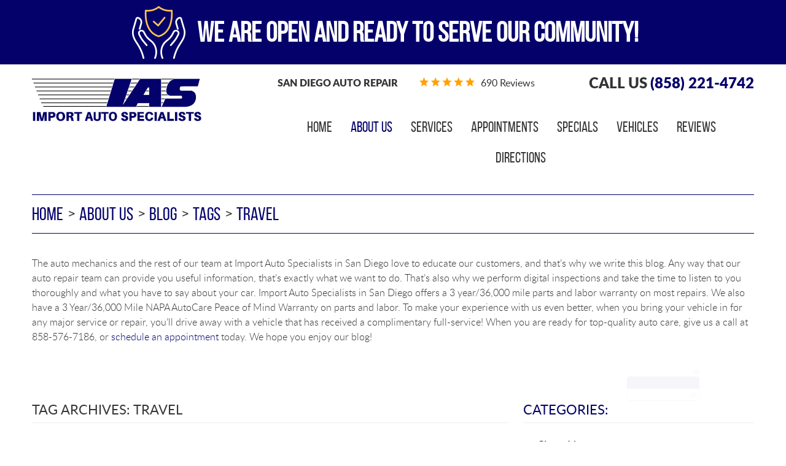

--- FILE ---
content_type: text/html; charset=utf-8
request_url: https://importautospecialists.net/blog/tags/travel
body_size: 20878
content:
<!DOCTYPE HTML><html lang="en"><!-- HTML Copyright © 2026 Kukui Corporation. All rights reserved. --><head><meta charset="utf-8" /><meta name="viewport" content="width=device-width,initial-scale=1" /><title> Blog - "Travel" Tag - Import Auto Specialists </title><link rel="canonical" href="https://importautospecialists.net/blog/tags/travel" /><meta name="robots" content="noindex,nofollow,noarchive,nosnippet" /><meta name="googlebot" content="none,noindex,nofollow,noarchive,nosnippet,noodp,noimageindex" /><meta name="bingbot" content="noindex,nofollow,noarchive,nosnippet,nocache,noodp" /><meta name="msnbot" content="noindex,nofollow,noarchive,nosnippet,nocache,noodp" /><meta name="slurp" content="noindex,nofollow,noarchive,nosnippet,noodp,noydir" /><meta name="teoma" content="noindex,nofollow,noarchive" /><meta name="adsbot-google" content="index,follow,archive,snippet,odp,imageindex" /><meta name="adidxbot" content="index,follow,archive,snippet,cache,odp" /><meta name="keywords" content="blog" /><meta name="description" content="If you want to keep up with the latest trends in the automotive repair industry, you should keep an eye on our Blog posts for anything ...&quot;Travel&quot; Tag" /><meta property="og:type" content="website" /><meta property="og:locale" content="en_US" /><meta property="og:site_name" content="Import Auto Specialists" /><meta property="og:url" content="https://importautospecialists.net/blog/tags/travel" /><meta property="og:title" content="Blog - &quot;Travel&quot; Tag - Import Auto Specialists" /><meta property="og:description" content="If you want to keep up with the latest trends in the automotive repair industry, you should keep an eye on our Blog posts for anything ...&quot;Travel&quot; Tag" /><meta property="og:image" content="https://importautospecialists.net/Files/images/google-info-window.jpg" /><link rel="alternate" type="application/rss+xml" href="https://importautospecialists.net/rss" title="Import Auto Specialists RSS" /><script type="application/ld+json">[{"@context":"https://schema.org","@type":"AutomotiveBusiness","name":"Import Auto Specialists","alternateName":"San Diego Auto Repair","telephone":"+1 (858) 221-4742","currenciesAccepted":"USD","priceRange":"$$$","url":"https://importautospecialists.net","logo":"https://importautospecialists.net/Files/Images/logo.svg","image":"https://importautospecialists.net/Files/images/google-info-window.jpg","address":{"@type":"PostalAddress","name":"Import Auto Specialists","streetAddress":"7171 Ronson Rd. Ste. B","addressLocality":"San Diego","addressRegion":"CA","addressCountry":"USA","postalCode":"92111"},"openingHours":["Mon-Fri 08:00-17:00"],"geo":{"@type":"GeoCoordinates","latitude":"32.8286468","longitude":"-117.1613550"},"hasmap":"https://www.google.com/maps/place/32.8286468,-117.1613550/@32.8286468,-117.1613550,17z","aggregateRating":{"@type":"AggregateRating","bestRating":"5","worstRating":"1","ratingCount":"690","ratingValue":"4.9"},"sameAs":["https://g.page/Import-Auto-Specialists?share","https://www.facebook.com/ImportAutoSpecialists/","https://www.yelp.com/biz/import-auto-specialists-san-diego-4","https://twitter.com/ImportAutoSpec1","https://search.google.com/local/writereview?placeid=ChIJMc6pHJD_24ARdpY5B0rt33w","https://www.facebook.com/ImportAutoSpecialists/reviews/?ref=page_internal","https://www.yelp.com/writeareview/biz/xw3_gx51gVMP2YgKp2nHRg?return_url=%2Fbiz%2Fxw3_gx51gVMP2YgKp2nHRg&source=biz_details_war_button"]},{"@context":"https://schema.org","@type":"BreadcrumbList","itemListElement":[{"@type":"ListItem","position":"1","item":{"@id":"https://importautospecialists.net","name":"Home"}},{"@type":"ListItem","position":"2","item":{"@id":"https://importautospecialists.net/about-us","name":"About Us"}},{"@type":"ListItem","position":"3","item":{"@id":"https://importautospecialists.net/blog","name":"Blog"}},{"@type":"ListItem","position":"4","item":{"@id":"https://importautospecialists.net/blog/tags","name":"Tags"}},{"@type":"ListItem","position":"5","item":{"@id":"https://importautospecialists.net/blog/tags/travel","name":"Travel"}}]}]</script><!-- Global site tag (gtag.js) - Google Ads --><script async src="https://www.googletagmanager.com/gtag/js?id=AW-830685711"></script><script> window.dataLayer = window.dataLayer || []; function gtag(){dataLayer.push(arguments);} gtag('js', new Date()); gtag('config', 'AW-830685711'); gtag('event', 'conversion', {'send_to': 'AW-830685711/rOZPCMfjv3YQj4SNjAM'}); </script><meta name="msvalidate.01" content="7B6FD00A80CD868F38332162773163C3" /><meta name="google-site-verification" content="hKOOIb1kYULPZAwA7kQa0jjIlj9b9PaKN5JCHc5hHxk" /><meta name="google-site-verification" content="x0oQb3M8IwBdiD6pay9pCmP2riVCWX5mgmUwG6kDObE" /><!-- KUKUI Google Tag Manager --><script>(function(w,d,s,l,i){w[l]=w[l]||[];w[l].push({'gtm.start': new Date().getTime(),event:'gtm.js'});var f=d.getElementsByTagName(s)[0], j=d.createElement(s),dl=l!='dataLayer'?'&l='+l:'';j.async=true;j.src= 'https://www.googletagmanager.com/gtm.js?id='+i+dl;f.parentNode.insertBefore(j,f); })(window,document,'script','dataLayer','GTM-WHKKGNS6');</script><!-- End Google Tag Manager --><style type="text/css">/*! * Bootstrap v3.3.7 (http://getbootstrap.com) * Copyright 2011-2017 Twitter, Inc. * Licensed under MIT (https://github.com/twbs/bootstrap/blob/master/LICENSE) */ /*! * Generated using the Bootstrap Customizer (http://getbootstrap.com/customize/?id=4c0a59e617dcfe298eb8f131e415d85b) * Config saved to config.json and https://gist.github.com/4c0a59e617dcfe298eb8f131e415d85b */ /*! * Bootstrap v3.3.7 (http://getbootstrap.com) * Copyright 2011-2016 Twitter, Inc. * Licensed under MIT (https://github.com/twbs/bootstrap/blob/master/LICENSE) */ /*! normalize.css v3.0.3 | MIT License | github.com/necolas/normalize.css */ html{font-family:sans-serif;-ms-text-size-adjust:100%;-webkit-text-size-adjust:100%}body{margin:0}article,aside,details,figcaption,figure,footer,header,hgroup,main,menu,nav,section,summary{display:block}audio,canvas,progress,video{display:inline-block;vertical-align:baseline}audio:not([controls]){display:none;height:0}[hidden],template{display:none}a{background-color:transparent}a:active,a:hover{outline:0}abbr[title]{border-bottom:1px dotted}b,strong{font-weight:bold}dfn{font-style:italic}h1{font-size:2em;margin:.67em 0}mark{background:#ff0;color:#000}small{font-size:80%}sub,sup{font-size:75%;line-height:0;position:relative;vertical-align:baseline}sup{top:-.5em}sub{bottom:-.25em}img{border:0}svg:not(:root){overflow:hidden}figure{margin:1em 40px}hr{-webkit-box-sizing:content-box;-moz-box-sizing:content-box;box-sizing:content-box;height:0}pre{overflow:auto}code,kbd,pre,samp{font-family:monospace,monospace;font-size:1em}button,input,optgroup,select,textarea{color:inherit;font:inherit;margin:0}button{overflow:visible}button,select{text-transform:none}button,html input[type="button"],input[type="reset"],input[type="submit"]{-webkit-appearance:button;cursor:pointer}button[disabled],html input[disabled]{cursor:default}button::-moz-focus-inner,input::-moz-focus-inner{border:0;padding:0}input{line-height:normal}input[type="checkbox"],input[type="radio"]{-webkit-box-sizing:border-box;-moz-box-sizing:border-box;box-sizing:border-box;padding:0}input[type="number"]::-webkit-inner-spin-button,input[type="number"]::-webkit-outer-spin-button{height:auto}input[type="search"]{-webkit-appearance:textfield;-webkit-box-sizing:content-box;-moz-box-sizing:content-box;box-sizing:content-box}input[type="search"]::-webkit-search-cancel-button,input[type="search"]::-webkit-search-decoration{-webkit-appearance:none}fieldset{border:1px solid silver;margin:0 2px;padding:.35em .625em .75em}legend{border:0;padding:0}textarea{overflow:auto}optgroup{font-weight:bold}table{border-collapse:collapse;border-spacing:0}td,th{padding:0}*{-webkit-box-sizing:border-box;-moz-box-sizing:border-box;box-sizing:border-box}*:before,*:after{-webkit-box-sizing:border-box;-moz-box-sizing:border-box;box-sizing:border-box}html{font-size:10px;-webkit-tap-highlight-color:rgba(0,0,0,0)}body{font-family:"Helvetica Neue",Helvetica,Arial,sans-serif;font-size:16px;line-height:1.42857143;color:#333;background-color:#fff}input,button,select,textarea{font-family:inherit;font-size:inherit;line-height:inherit}a{color:#337ab7;text-decoration:none}a:hover,a:focus{color:#23527c;text-decoration:underline}a:focus{outline:5px auto -webkit-focus-ring-color;outline-offset:-2px}figure{margin:0}img{vertical-align:middle}.img-responsive{display:block;max-width:100%;height:auto}.img-rounded{border-radius:6px}.img-thumbnail{padding:4px;line-height:1.42857143;background-color:#fff;border:1px solid #ddd;border-radius:4px;-webkit-transition:all .2s ease-in-out;-o-transition:all .2s ease-in-out;transition:all .2s ease-in-out;display:inline-block;max-width:100%;height:auto}.img-circle{border-radius:50%}hr{margin-top:22px;margin-bottom:22px;border:0;border-top:1px solid #eee}.sr-only{position:absolute;width:1px;height:1px;margin:-1px;padding:0;overflow:hidden;clip:rect(0,0,0,0);border:0}.sr-only-focusable:active,.sr-only-focusable:focus{position:static;width:auto;height:auto;margin:0;overflow:visible;clip:auto}[role="button"]{cursor:pointer}h1,h2,h3,h4,h5,h6,.h1,.h2,.h3,.h4,.h5,.h6{font-family:inherit;font-weight:500;line-height:1.1;color:inherit}h1 small,h2 small,h3 small,h4 small,h5 small,h6 small,.h1 small,.h2 small,.h3 small,.h4 small,.h5 small,.h6 small,h1 .small,h2 .small,h3 .small,h4 .small,h5 .small,h6 .small,.h1 .small,.h2 .small,.h3 .small,.h4 .small,.h5 .small,.h6 .small{font-weight:normal;line-height:1;color:#777}h1,.h1,h2,.h2,h3,.h3{margin-top:22px;margin-bottom:11px}h1 small,.h1 small,h2 small,.h2 small,h3 small,.h3 small,h1 .small,.h1 .small,h2 .small,.h2 .small,h3 .small,.h3 .small{font-size:65%}h4,.h4,h5,.h5,h6,.h6{margin-top:11px;margin-bottom:11px}h4 small,.h4 small,h5 small,.h5 small,h6 small,.h6 small,h4 .small,.h4 .small,h5 .small,.h5 .small,h6 .small,.h6 .small{font-size:75%}h1,.h1{font-size:41px}h2,.h2{font-size:34px}h3,.h3{font-size:28px}h4,.h4{font-size:20px}h5,.h5{font-size:16px}h6,.h6{font-size:14px}p{margin:0 0 11px}.lead{margin-bottom:22px;font-size:18px;font-weight:300;line-height:1.4}@media(min-width:768px){.lead{font-size:24px}}small,.small{font-size:87%}mark,.mark{background-color:#fcf8e3;padding:.2em}.text-left{text-align:left}.text-right{text-align:right}.text-center{text-align:center}.text-justify{text-align:justify}.text-nowrap{white-space:nowrap}.text-lowercase{text-transform:lowercase}.text-uppercase{text-transform:uppercase}.text-capitalize{text-transform:capitalize}.text-muted{color:#777}.text-primary{color:#337ab7}a.text-primary:hover,a.text-primary:focus{color:#286090}.text-success{color:#3c763d}a.text-success:hover,a.text-success:focus{color:#2b542c}.text-info{color:#31708f}a.text-info:hover,a.text-info:focus{color:#245269}.text-warning{color:#8a6d3b}a.text-warning:hover,a.text-warning:focus{color:#66512c}.text-danger{color:#a94442}a.text-danger:hover,a.text-danger:focus{color:#843534}.bg-primary{color:#fff;background-color:#337ab7}a.bg-primary:hover,a.bg-primary:focus{background-color:#286090}.bg-success{background-color:#dff0d8}a.bg-success:hover,a.bg-success:focus{background-color:#c1e2b3}.bg-info{background-color:#d9edf7}a.bg-info:hover,a.bg-info:focus{background-color:#afd9ee}.bg-warning{background-color:#fcf8e3}a.bg-warning:hover,a.bg-warning:focus{background-color:#f7ecb5}.bg-danger{background-color:#f2dede}a.bg-danger:hover,a.bg-danger:focus{background-color:#e4b9b9}.page-header{padding-bottom:10px;margin:44px 0 22px;border-bottom:1px solid #eee}ul,ol{margin-top:0;margin-bottom:11px}ul ul,ol ul,ul ol,ol ol{margin-bottom:0}.list-unstyled{padding-left:0;list-style:none}.list-inline{padding-left:0;list-style:none;margin-left:-5px}.list-inline>li{display:inline-block;padding-left:5px;padding-right:5px}dl{margin-top:0;margin-bottom:22px}dt,dd{line-height:1.42857143}dt{font-weight:bold}dd{margin-left:0}@media(min-width:768px){.dl-horizontal dt{float:left;width:160px;clear:left;text-align:right;overflow:hidden;text-overflow:ellipsis;white-space:nowrap}.dl-horizontal dd{margin-left:180px}}abbr[title],abbr[data-original-title]{cursor:help;border-bottom:1px dotted #777}.initialism{font-size:90%;text-transform:uppercase}blockquote{padding:11px 22px;margin:0 0 22px;font-size:20px;border-left:5px solid #eee}blockquote p:last-child,blockquote ul:last-child,blockquote ol:last-child{margin-bottom:0}blockquote footer,blockquote small,blockquote .small{display:block;font-size:80%;line-height:1.42857143;color:#777}blockquote footer:before,blockquote small:before,blockquote .small:before{content:'— '}.blockquote-reverse,blockquote.pull-right{padding-right:15px;padding-left:0;border-right:5px solid #eee;border-left:0;text-align:right}.blockquote-reverse footer:before,blockquote.pull-right footer:before,.blockquote-reverse small:before,blockquote.pull-right small:before,.blockquote-reverse .small:before,blockquote.pull-right .small:before{content:''}.blockquote-reverse footer:after,blockquote.pull-right footer:after,.blockquote-reverse small:after,blockquote.pull-right small:after,.blockquote-reverse .small:after,blockquote.pull-right .small:after{content:' —'}address{margin-bottom:22px;font-style:normal;line-height:1.42857143}.container{margin-right:auto;margin-left:auto;padding-left:12px;padding-right:12px}@media(min-width:768px){.container{width:744px}}@media(min-width:992px){.container{width:964px}}@media(min-width:1224px){.container{width:1200px}}@media(min-width:1620px){.container{width:1596px}}.container-fluid{margin-right:auto;margin-left:auto;padding-left:12px;padding-right:12px}.row{margin-left:-12px;margin-right:-12px}.col-xs-1,.col-sm-1,.col-md-1,.col-lg-1,.col-xs-2,.col-sm-2,.col-md-2,.col-lg-2,.col-xs-3,.col-sm-3,.col-md-3,.col-lg-3,.col-xs-4,.col-sm-4,.col-md-4,.col-lg-4,.col-xs-5,.col-sm-5,.col-md-5,.col-lg-5,.col-xs-6,.col-sm-6,.col-md-6,.col-lg-6,.col-xs-7,.col-sm-7,.col-md-7,.col-lg-7,.col-xs-8,.col-sm-8,.col-md-8,.col-lg-8,.col-xs-9,.col-sm-9,.col-md-9,.col-lg-9,.col-xs-10,.col-sm-10,.col-md-10,.col-lg-10,.col-xs-11,.col-sm-11,.col-md-11,.col-lg-11,.col-xs-12,.col-sm-12,.col-md-12,.col-lg-12{position:relative;min-height:1px;padding-left:12px;padding-right:12px}.col-xs-1,.col-xs-2,.col-xs-3,.col-xs-4,.col-xs-5,.col-xs-6,.col-xs-7,.col-xs-8,.col-xs-9,.col-xs-10,.col-xs-11,.col-xs-12{float:left}.col-xs-12{width:100%}.col-xs-11{width:91.66666667%}.col-xs-10{width:83.33333333%}.col-xs-9{width:75%}.col-xs-8{width:66.66666667%}.col-xs-7{width:58.33333333%}.col-xs-6{width:50%}.col-xs-5{width:41.66666667%}.col-xs-4{width:33.33333333%}.col-xs-3{width:25%}.col-xs-2{width:16.66666667%}.col-xs-1{width:8.33333333%}.col-xs-pull-12{right:100%}.col-xs-pull-11{right:91.66666667%}.col-xs-pull-10{right:83.33333333%}.col-xs-pull-9{right:75%}.col-xs-pull-8{right:66.66666667%}.col-xs-pull-7{right:58.33333333%}.col-xs-pull-6{right:50%}.col-xs-pull-5{right:41.66666667%}.col-xs-pull-4{right:33.33333333%}.col-xs-pull-3{right:25%}.col-xs-pull-2{right:16.66666667%}.col-xs-pull-1{right:8.33333333%}.col-xs-pull-0{right:auto}.col-xs-push-12{left:100%}.col-xs-push-11{left:91.66666667%}.col-xs-push-10{left:83.33333333%}.col-xs-push-9{left:75%}.col-xs-push-8{left:66.66666667%}.col-xs-push-7{left:58.33333333%}.col-xs-push-6{left:50%}.col-xs-push-5{left:41.66666667%}.col-xs-push-4{left:33.33333333%}.col-xs-push-3{left:25%}.col-xs-push-2{left:16.66666667%}.col-xs-push-1{left:8.33333333%}.col-xs-push-0{left:auto}.col-xs-offset-12{margin-left:100%}.col-xs-offset-11{margin-left:91.66666667%}.col-xs-offset-10{margin-left:83.33333333%}.col-xs-offset-9{margin-left:75%}.col-xs-offset-8{margin-left:66.66666667%}.col-xs-offset-7{margin-left:58.33333333%}.col-xs-offset-6{margin-left:50%}.col-xs-offset-5{margin-left:41.66666667%}.col-xs-offset-4{margin-left:33.33333333%}.col-xs-offset-3{margin-left:25%}.col-xs-offset-2{margin-left:16.66666667%}.col-xs-offset-1{margin-left:8.33333333%}.col-xs-offset-0{margin-left:0}@media(min-width:768px){.col-sm-1,.col-sm-2,.col-sm-3,.col-sm-4,.col-sm-5,.col-sm-6,.col-sm-7,.col-sm-8,.col-sm-9,.col-sm-10,.col-sm-11,.col-sm-12{float:left}.col-sm-12{width:100%}.col-sm-11{width:91.66666667%}.col-sm-10{width:83.33333333%}.col-sm-9{width:75%}.col-sm-8{width:66.66666667%}.col-sm-7{width:58.33333333%}.col-sm-6{width:50%}.col-sm-5{width:41.66666667%}.col-sm-4{width:33.33333333%}.col-sm-3{width:25%}.col-sm-2{width:16.66666667%}.col-sm-1{width:8.33333333%}.col-sm-pull-12{right:100%}.col-sm-pull-11{right:91.66666667%}.col-sm-pull-10{right:83.33333333%}.col-sm-pull-9{right:75%}.col-sm-pull-8{right:66.66666667%}.col-sm-pull-7{right:58.33333333%}.col-sm-pull-6{right:50%}.col-sm-pull-5{right:41.66666667%}.col-sm-pull-4{right:33.33333333%}.col-sm-pull-3{right:25%}.col-sm-pull-2{right:16.66666667%}.col-sm-pull-1{right:8.33333333%}.col-sm-pull-0{right:auto}.col-sm-push-12{left:100%}.col-sm-push-11{left:91.66666667%}.col-sm-push-10{left:83.33333333%}.col-sm-push-9{left:75%}.col-sm-push-8{left:66.66666667%}.col-sm-push-7{left:58.33333333%}.col-sm-push-6{left:50%}.col-sm-push-5{left:41.66666667%}.col-sm-push-4{left:33.33333333%}.col-sm-push-3{left:25%}.col-sm-push-2{left:16.66666667%}.col-sm-push-1{left:8.33333333%}.col-sm-push-0{left:auto}.col-sm-offset-12{margin-left:100%}.col-sm-offset-11{margin-left:91.66666667%}.col-sm-offset-10{margin-left:83.33333333%}.col-sm-offset-9{margin-left:75%}.col-sm-offset-8{margin-left:66.66666667%}.col-sm-offset-7{margin-left:58.33333333%}.col-sm-offset-6{margin-left:50%}.col-sm-offset-5{margin-left:41.66666667%}.col-sm-offset-4{margin-left:33.33333333%}.col-sm-offset-3{margin-left:25%}.col-sm-offset-2{margin-left:16.66666667%}.col-sm-offset-1{margin-left:8.33333333%}.col-sm-offset-0{margin-left:0}}@media(min-width:992px){.col-md-1,.col-md-2,.col-md-3,.col-md-4,.col-md-5,.col-md-6,.col-md-7,.col-md-8,.col-md-9,.col-md-10,.col-md-11,.col-md-12{float:left}.col-md-12{width:100%}.col-md-11{width:91.66666667%}.col-md-10{width:83.33333333%}.col-md-9{width:75%}.col-md-8{width:66.66666667%}.col-md-7{width:58.33333333%}.col-md-6{width:50%}.col-md-5{width:41.66666667%}.col-md-4{width:33.33333333%}.col-md-3{width:25%}.col-md-2{width:16.66666667%}.col-md-1{width:8.33333333%}.col-md-pull-12{right:100%}.col-md-pull-11{right:91.66666667%}.col-md-pull-10{right:83.33333333%}.col-md-pull-9{right:75%}.col-md-pull-8{right:66.66666667%}.col-md-pull-7{right:58.33333333%}.col-md-pull-6{right:50%}.col-md-pull-5{right:41.66666667%}.col-md-pull-4{right:33.33333333%}.col-md-pull-3{right:25%}.col-md-pull-2{right:16.66666667%}.col-md-pull-1{right:8.33333333%}.col-md-pull-0{right:auto}.col-md-push-12{left:100%}.col-md-push-11{left:91.66666667%}.col-md-push-10{left:83.33333333%}.col-md-push-9{left:75%}.col-md-push-8{left:66.66666667%}.col-md-push-7{left:58.33333333%}.col-md-push-6{left:50%}.col-md-push-5{left:41.66666667%}.col-md-push-4{left:33.33333333%}.col-md-push-3{left:25%}.col-md-push-2{left:16.66666667%}.col-md-push-1{left:8.33333333%}.col-md-push-0{left:auto}.col-md-offset-12{margin-left:100%}.col-md-offset-11{margin-left:91.66666667%}.col-md-offset-10{margin-left:83.33333333%}.col-md-offset-9{margin-left:75%}.col-md-offset-8{margin-left:66.66666667%}.col-md-offset-7{margin-left:58.33333333%}.col-md-offset-6{margin-left:50%}.col-md-offset-5{margin-left:41.66666667%}.col-md-offset-4{margin-left:33.33333333%}.col-md-offset-3{margin-left:25%}.col-md-offset-2{margin-left:16.66666667%}.col-md-offset-1{margin-left:8.33333333%}.col-md-offset-0{margin-left:0}}@media(min-width:1224px){.col-lg-1,.col-lg-2,.col-lg-3,.col-lg-4,.col-lg-5,.col-lg-6,.col-lg-7,.col-lg-8,.col-lg-9,.col-lg-10,.col-lg-11,.col-lg-12{float:left}.col-lg-12{width:100%}.col-lg-11{width:91.66666667%}.col-lg-10{width:83.33333333%}.col-lg-9{width:75%}.col-lg-8{width:66.66666667%}.col-lg-7{width:58.33333333%}.col-lg-6{width:50%}.col-lg-5{width:41.66666667%}.col-lg-4{width:33.33333333%}.col-lg-3{width:25%}.col-lg-2{width:16.66666667%}.col-lg-1{width:8.33333333%}.col-lg-pull-12{right:100%}.col-lg-pull-11{right:91.66666667%}.col-lg-pull-10{right:83.33333333%}.col-lg-pull-9{right:75%}.col-lg-pull-8{right:66.66666667%}.col-lg-pull-7{right:58.33333333%}.col-lg-pull-6{right:50%}.col-lg-pull-5{right:41.66666667%}.col-lg-pull-4{right:33.33333333%}.col-lg-pull-3{right:25%}.col-lg-pull-2{right:16.66666667%}.col-lg-pull-1{right:8.33333333%}.col-lg-pull-0{right:auto}.col-lg-push-12{left:100%}.col-lg-push-11{left:91.66666667%}.col-lg-push-10{left:83.33333333%}.col-lg-push-9{left:75%}.col-lg-push-8{left:66.66666667%}.col-lg-push-7{left:58.33333333%}.col-lg-push-6{left:50%}.col-lg-push-5{left:41.66666667%}.col-lg-push-4{left:33.33333333%}.col-lg-push-3{left:25%}.col-lg-push-2{left:16.66666667%}.col-lg-push-1{left:8.33333333%}.col-lg-push-0{left:auto}.col-lg-offset-12{margin-left:100%}.col-lg-offset-11{margin-left:91.66666667%}.col-lg-offset-10{margin-left:83.33333333%}.col-lg-offset-9{margin-left:75%}.col-lg-offset-8{margin-left:66.66666667%}.col-lg-offset-7{margin-left:58.33333333%}.col-lg-offset-6{margin-left:50%}.col-lg-offset-5{margin-left:41.66666667%}.col-lg-offset-4{margin-left:33.33333333%}.col-lg-offset-3{margin-left:25%}.col-lg-offset-2{margin-left:16.66666667%}.col-lg-offset-1{margin-left:8.33333333%}.col-lg-offset-0{margin-left:0}}fieldset{padding:0;margin:0;border:0;min-width:0}legend{display:block;width:100%;padding:0;margin-bottom:22px;font-size:24px;line-height:inherit;color:#333;border:0;border-bottom:1px solid #e5e5e5}label{display:inline-block;max-width:100%;margin-bottom:5px;font-weight:bold}input[type="search"]{-webkit-box-sizing:border-box;-moz-box-sizing:border-box;box-sizing:border-box}input[type="radio"],input[type="checkbox"]{margin:4px 0 0;margin-top:1px \9;line-height:normal}input[type="file"]{display:block}input[type="range"]{display:block;width:100%}select[multiple],select[size]{height:auto}input[type="file"]:focus,input[type="radio"]:focus,input[type="checkbox"]:focus{outline:5px auto -webkit-focus-ring-color;outline-offset:-2px}output{display:block;padding-top:7px;font-size:16px;line-height:1.42857143;color:#555}.form-control{display:block;width:100%;height:36px;padding:6px 12px;font-size:16px;line-height:1.42857143;color:#555;background-color:#fff;background-image:none;border:1px solid #ccc;border-radius:4px;-webkit-box-shadow:inset 0 1px 1px rgba(0,0,0,.075);box-shadow:inset 0 1px 1px rgba(0,0,0,.075);-webkit-transition:border-color ease-in-out .15s,-webkit-box-shadow ease-in-out .15s;-o-transition:border-color ease-in-out .15s,box-shadow ease-in-out .15s;transition:border-color ease-in-out .15s,box-shadow ease-in-out .15s}.form-control:focus{border-color:#66afe9;outline:0;-webkit-box-shadow:inset 0 1px 1px rgba(0,0,0,.075),0 0 8px rgba(102,175,233,.6);box-shadow:inset 0 1px 1px rgba(0,0,0,.075),0 0 8px rgba(102,175,233,.6)}.form-control::-moz-placeholder{color:#999;opacity:1}.form-control:-ms-input-placeholder{color:#999}.form-control::-webkit-input-placeholder{color:#999}.form-control::-ms-expand{border:0;background-color:transparent}.form-control[disabled],.form-control[readonly],fieldset[disabled] .form-control{background-color:#eee;opacity:1}.form-control[disabled],fieldset[disabled] .form-control{cursor:not-allowed}textarea.form-control{height:auto}input[type="search"]{-webkit-appearance:none}@media screen and (-webkit-min-device-pixel-ratio:0){input[type="date"].form-control,input[type="time"].form-control,input[type="datetime-local"].form-control,input[type="month"].form-control{line-height:36px}input[type="date"].input-sm,input[type="time"].input-sm,input[type="datetime-local"].input-sm,input[type="month"].input-sm,.input-group-sm input[type="date"],.input-group-sm input[type="time"],.input-group-sm input[type="datetime-local"],.input-group-sm input[type="month"]{line-height:33px}input[type="date"].input-lg,input[type="time"].input-lg,input[type="datetime-local"].input-lg,input[type="month"].input-lg,.input-group-lg input[type="date"],.input-group-lg input[type="time"],.input-group-lg input[type="datetime-local"],.input-group-lg input[type="month"]{line-height:49px}}.form-group{margin-bottom:15px}.radio,.checkbox{position:relative;display:block;margin-top:10px;margin-bottom:10px}.radio label,.checkbox label{min-height:22px;padding-left:20px;margin-bottom:0;font-weight:normal;cursor:pointer}.radio input[type="radio"],.radio-inline input[type="radio"],.checkbox input[type="checkbox"],.checkbox-inline input[type="checkbox"]{position:absolute;margin-left:-20px;margin-top:4px \9}.radio+.radio,.checkbox+.checkbox{margin-top:-5px}.radio-inline,.checkbox-inline{position:relative;display:inline-block;padding-left:20px;margin-bottom:0;vertical-align:middle;font-weight:normal;cursor:pointer}.radio-inline+.radio-inline,.checkbox-inline+.checkbox-inline{margin-top:0;margin-left:10px}input[type="radio"][disabled],input[type="checkbox"][disabled],input[type="radio"].disabled,input[type="checkbox"].disabled,fieldset[disabled] input[type="radio"],fieldset[disabled] input[type="checkbox"]{cursor:not-allowed}.radio-inline.disabled,.checkbox-inline.disabled,fieldset[disabled] .radio-inline,fieldset[disabled] .checkbox-inline{cursor:not-allowed}.radio.disabled label,.checkbox.disabled label,fieldset[disabled] .radio label,fieldset[disabled] .checkbox label{cursor:not-allowed}.form-control-static{padding-top:7px;padding-bottom:7px;margin-bottom:0;min-height:38px}.form-control-static.input-lg,.form-control-static.input-sm{padding-left:0;padding-right:0}.input-sm{height:33px;padding:5px 10px;font-size:14px;line-height:1.5;border-radius:3px}select.input-sm{height:33px;line-height:33px}textarea.input-sm,select[multiple].input-sm{height:auto}.form-group-sm .form-control{height:33px;padding:5px 10px;font-size:14px;line-height:1.5;border-radius:3px}.form-group-sm select.form-control{height:33px;line-height:33px}.form-group-sm textarea.form-control,.form-group-sm select[multiple].form-control{height:auto}.form-group-sm .form-control-static{height:33px;min-height:36px;padding:6px 10px;font-size:14px;line-height:1.5}.input-lg{height:49px;padding:10px 16px;font-size:20px;line-height:1.3333333;border-radius:6px}select.input-lg{height:49px;line-height:49px}textarea.input-lg,select[multiple].input-lg{height:auto}.form-group-lg .form-control{height:49px;padding:10px 16px;font-size:20px;line-height:1.3333333;border-radius:6px}.form-group-lg select.form-control{height:49px;line-height:49px}.form-group-lg textarea.form-control,.form-group-lg select[multiple].form-control{height:auto}.form-group-lg .form-control-static{height:49px;min-height:42px;padding:11px 16px;font-size:20px;line-height:1.3333333}.has-feedback{position:relative}.has-feedback .form-control{padding-right:45px}.form-control-feedback{position:absolute;top:0;right:0;z-index:2;display:block;width:36px;height:36px;line-height:36px;text-align:center;pointer-events:none}.input-lg+.form-control-feedback,.input-group-lg+.form-control-feedback,.form-group-lg .form-control+.form-control-feedback{width:49px;height:49px;line-height:49px}.input-sm+.form-control-feedback,.input-group-sm+.form-control-feedback,.form-group-sm .form-control+.form-control-feedback{width:33px;height:33px;line-height:33px}.has-success .help-block,.has-success .control-label,.has-success .radio,.has-success .checkbox,.has-success .radio-inline,.has-success .checkbox-inline,.has-success.radio label,.has-success.checkbox label,.has-success.radio-inline label,.has-success.checkbox-inline label{color:#3c763d}.has-success .form-control{border-color:#3c763d;-webkit-box-shadow:inset 0 1px 1px rgba(0,0,0,.075);box-shadow:inset 0 1px 1px rgba(0,0,0,.075)}.has-success .form-control:focus{border-color:#2b542c;-webkit-box-shadow:inset 0 1px 1px rgba(0,0,0,.075),0 0 6px #67b168;box-shadow:inset 0 1px 1px rgba(0,0,0,.075),0 0 6px #67b168}.has-success .input-group-addon{color:#3c763d;border-color:#3c763d;background-color:#dff0d8}.has-success .form-control-feedback{color:#3c763d}.has-warning .help-block,.has-warning .control-label,.has-warning .radio,.has-warning .checkbox,.has-warning .radio-inline,.has-warning .checkbox-inline,.has-warning.radio label,.has-warning.checkbox label,.has-warning.radio-inline label,.has-warning.checkbox-inline label{color:#8a6d3b}.has-warning .form-control{border-color:#8a6d3b;-webkit-box-shadow:inset 0 1px 1px rgba(0,0,0,.075);box-shadow:inset 0 1px 1px rgba(0,0,0,.075)}.has-warning .form-control:focus{border-color:#66512c;-webkit-box-shadow:inset 0 1px 1px rgba(0,0,0,.075),0 0 6px #c0a16b;box-shadow:inset 0 1px 1px rgba(0,0,0,.075),0 0 6px #c0a16b}.has-warning .input-group-addon{color:#8a6d3b;border-color:#8a6d3b;background-color:#fcf8e3}.has-warning .form-control-feedback{color:#8a6d3b}.has-error .help-block,.has-error .control-label,.has-error .radio,.has-error .checkbox,.has-error .radio-inline,.has-error .checkbox-inline,.has-error.radio label,.has-error.checkbox label,.has-error.radio-inline label,.has-error.checkbox-inline label{color:#a94442}.has-error .form-control{border-color:#a94442;-webkit-box-shadow:inset 0 1px 1px rgba(0,0,0,.075);box-shadow:inset 0 1px 1px rgba(0,0,0,.075)}.has-error .form-control:focus{border-color:#843534;-webkit-box-shadow:inset 0 1px 1px rgba(0,0,0,.075),0 0 6px #ce8483;box-shadow:inset 0 1px 1px rgba(0,0,0,.075),0 0 6px #ce8483}.has-error .input-group-addon{color:#a94442;border-color:#a94442;background-color:#f2dede}.has-error .form-control-feedback{color:#a94442}.has-feedback label~.form-control-feedback{top:27px}.has-feedback label.sr-only~.form-control-feedback{top:0}.help-block{display:block;margin-top:5px;margin-bottom:10px;color:#737373}@media(min-width:768px){.form-inline .form-group{display:inline-block;margin-bottom:0;vertical-align:middle}.form-inline .form-control{display:inline-block;width:auto;vertical-align:middle}.form-inline .form-control-static{display:inline-block}.form-inline .input-group{display:inline-table;vertical-align:middle}.form-inline .input-group .input-group-addon,.form-inline .input-group .input-group-btn,.form-inline .input-group .form-control{width:auto}.form-inline .input-group>.form-control{width:100%}.form-inline .control-label{margin-bottom:0;vertical-align:middle}.form-inline .radio,.form-inline .checkbox{display:inline-block;margin-top:0;margin-bottom:0;vertical-align:middle}.form-inline .radio label,.form-inline .checkbox label{padding-left:0}.form-inline .radio input[type="radio"],.form-inline .checkbox input[type="checkbox"]{position:relative;margin-left:0}.form-inline .has-feedback .form-control-feedback{top:0}}.form-horizontal .radio,.form-horizontal .checkbox,.form-horizontal .radio-inline,.form-horizontal .checkbox-inline{margin-top:0;margin-bottom:0;padding-top:7px}.form-horizontal .radio,.form-horizontal .checkbox{min-height:29px}.form-horizontal .form-group{margin-left:-12px;margin-right:-12px}@media(min-width:768px){.form-horizontal .control-label{text-align:right;margin-bottom:0;padding-top:7px}}.form-horizontal .has-feedback .form-control-feedback{right:12px}@media(min-width:768px){.form-horizontal .form-group-lg .control-label{padding-top:11px;font-size:20px}}@media(min-width:768px){.form-horizontal .form-group-sm .control-label{padding-top:6px;font-size:14px}}.caret{display:inline-block;width:0;height:0;margin-left:2px;vertical-align:middle;border-top:4px dashed;border-top:4px solid \9;border-right:4px solid transparent;border-left:4px solid transparent}.dropup,.dropdown{position:relative}.dropdown-toggle:focus{outline:0}.dropdown-menu{position:absolute;top:100%;left:0;z-index:1000;display:none;float:left;min-width:160px;padding:5px 0;margin:2px 0 0;list-style:none;font-size:16px;text-align:left;background-color:#fff;border:1px solid #ccc;border:1px solid rgba(0,0,0,.15);border-radius:4px;-webkit-box-shadow:0 6px 12px rgba(0,0,0,.175);box-shadow:0 6px 12px rgba(0,0,0,.175);-webkit-background-clip:padding-box;background-clip:padding-box}.dropdown-menu.pull-right{right:0;left:auto}.dropdown-menu .divider{height:1px;margin:10px 0;overflow:hidden;background-color:#e5e5e5}.dropdown-menu>li>a{display:block;padding:3px 20px;clear:both;font-weight:normal;line-height:1.42857143;color:#333;white-space:nowrap}.dropdown-menu>li>a:hover,.dropdown-menu>li>a:focus{text-decoration:none;color:#262626;background-color:#f5f5f5}.dropdown-menu>.active>a,.dropdown-menu>.active>a:hover,.dropdown-menu>.active>a:focus{color:#fff;text-decoration:none;outline:0;background-color:#337ab7}.dropdown-menu>.disabled>a,.dropdown-menu>.disabled>a:hover,.dropdown-menu>.disabled>a:focus{color:#777}.dropdown-menu>.disabled>a:hover,.dropdown-menu>.disabled>a:focus{text-decoration:none;background-color:transparent;background-image:none;filter:progid:DXImageTransform.Microsoft.gradient(enabled=false);cursor:not-allowed}.open>.dropdown-menu{display:block}.open>a{outline:0}.dropdown-menu-right{left:auto;right:0}.dropdown-menu-left{left:0;right:auto}.dropdown-header{display:block;padding:3px 20px;font-size:14px;line-height:1.42857143;color:#777;white-space:nowrap}.dropdown-backdrop{position:fixed;left:0;right:0;bottom:0;top:0;z-index:990}.pull-right>.dropdown-menu{right:0;left:auto}.dropup .caret,.navbar-fixed-bottom .dropdown .caret{border-top:0;border-bottom:4px dashed;border-bottom:4px solid \9;content:""}.dropup .dropdown-menu,.navbar-fixed-bottom .dropdown .dropdown-menu{top:auto;bottom:100%;margin-bottom:2px}@media(min-width:768px){.navbar-right .dropdown-menu{left:auto;right:0}.navbar-right .dropdown-menu-left{left:0;right:auto}}.nav{margin-bottom:0;padding-left:0;list-style:none}.nav>li{position:relative;display:block}.nav>li>a{position:relative;display:block;padding:10px 15px}.nav>li>a:hover,.nav>li>a:focus{text-decoration:none;background-color:#eee}.nav>li.disabled>a{color:#777}.nav>li.disabled>a:hover,.nav>li.disabled>a:focus{color:#777;text-decoration:none;background-color:transparent;cursor:not-allowed}.nav .open>a,.nav .open>a:hover,.nav .open>a:focus{background-color:#eee;border-color:#337ab7}.nav .nav-divider{height:1px;margin:10px 0;overflow:hidden;background-color:#e5e5e5}.nav>li>a>img{max-width:none}.nav-tabs{border-bottom:1px solid #ddd}.nav-tabs>li{float:left;margin-bottom:-1px}.nav-tabs>li>a{margin-right:2px;line-height:1.42857143;border:1px solid transparent;border-radius:4px 4px 0 0}.nav-tabs>li>a:hover{border-color:#eee #eee #ddd}.nav-tabs>li.active>a,.nav-tabs>li.active>a:hover,.nav-tabs>li.active>a:focus{color:#555;background-color:#fff;border:1px solid #ddd;border-bottom-color:transparent;cursor:default}.nav-tabs.nav-justified{width:100%;border-bottom:0}.nav-tabs.nav-justified>li{float:none}.nav-tabs.nav-justified>li>a{text-align:center;margin-bottom:5px}.nav-tabs.nav-justified>.dropdown .dropdown-menu{top:auto;left:auto}@media(min-width:768px){.nav-tabs.nav-justified>li{display:table-cell;width:1%}.nav-tabs.nav-justified>li>a{margin-bottom:0}}.nav-tabs.nav-justified>li>a{margin-right:0;border-radius:4px}.nav-tabs.nav-justified>.active>a,.nav-tabs.nav-justified>.active>a:hover,.nav-tabs.nav-justified>.active>a:focus{border:1px solid #ddd}@media(min-width:768px){.nav-tabs.nav-justified>li>a{border-bottom:1px solid #ddd;border-radius:4px 4px 0 0}.nav-tabs.nav-justified>.active>a,.nav-tabs.nav-justified>.active>a:hover,.nav-tabs.nav-justified>.active>a:focus{border-bottom-color:#fff}}.nav-pills>li{float:left}.nav-pills>li>a{border-radius:4px}.nav-pills>li+li{margin-left:2px}.nav-pills>li.active>a,.nav-pills>li.active>a:hover,.nav-pills>li.active>a:focus{color:#fff;background-color:#337ab7}.nav-stacked>li{float:none}.nav-stacked>li+li{margin-top:2px;margin-left:0}.nav-justified{width:100%}.nav-justified>li{float:none}.nav-justified>li>a{text-align:center;margin-bottom:5px}.nav-justified>.dropdown .dropdown-menu{top:auto;left:auto}@media(min-width:768px){.nav-justified>li{display:table-cell;width:1%}.nav-justified>li>a{margin-bottom:0}}.nav-tabs-justified{border-bottom:0}.nav-tabs-justified>li>a{margin-right:0;border-radius:4px}.nav-tabs-justified>.active>a,.nav-tabs-justified>.active>a:hover,.nav-tabs-justified>.active>a:focus{border:1px solid #ddd}@media(min-width:768px){.nav-tabs-justified>li>a{border-bottom:1px solid #ddd;border-radius:4px 4px 0 0}.nav-tabs-justified>.active>a,.nav-tabs-justified>.active>a:hover,.nav-tabs-justified>.active>a:focus{border-bottom-color:#fff}}.tab-content>.tab-pane{display:none}.tab-content>.active{display:block}.nav-tabs .dropdown-menu{margin-top:-1px;border-top-right-radius:0;border-top-left-radius:0}.navbar{position:relative;min-height:50px;margin-bottom:22px;border:1px solid transparent}@media(min-width:768px){.navbar{border-radius:4px}}@media(min-width:768px){.navbar-header{float:left}}.navbar-collapse{overflow-x:visible;padding-right:12px;padding-left:12px;border-top:1px solid transparent;-webkit-box-shadow:inset 0 1px 0 rgba(255,255,255,.1);box-shadow:inset 0 1px 0 rgba(255,255,255,.1);-webkit-overflow-scrolling:touch}.navbar-collapse.in{overflow-y:auto}@media(min-width:768px){.navbar-collapse{width:auto;border-top:0;-webkit-box-shadow:none;box-shadow:none}.navbar-collapse.collapse{display:block!important;height:auto!important;padding-bottom:0;overflow:visible!important}.navbar-collapse.in{overflow-y:visible}.navbar-fixed-top .navbar-collapse,.navbar-static-top .navbar-collapse,.navbar-fixed-bottom .navbar-collapse{padding-left:0;padding-right:0}}.navbar-fixed-top .navbar-collapse,.navbar-fixed-bottom .navbar-collapse{max-height:340px}@media(max-device-width:480px) and (orientation:landscape){.navbar-fixed-top .navbar-collapse,.navbar-fixed-bottom .navbar-collapse{max-height:200px}}.container>.navbar-header,.container-fluid>.navbar-header,.container>.navbar-collapse,.container-fluid>.navbar-collapse{margin-right:-12px;margin-left:-12px}@media(min-width:768px){.container>.navbar-header,.container-fluid>.navbar-header,.container>.navbar-collapse,.container-fluid>.navbar-collapse{margin-right:0;margin-left:0}}.navbar-static-top{z-index:1000;border-width:0 0 1px}@media(min-width:768px){.navbar-static-top{border-radius:0}}.navbar-fixed-top,.navbar-fixed-bottom{position:fixed;right:0;left:0;z-index:1030}@media(min-width:768px){.navbar-fixed-top,.navbar-fixed-bottom{border-radius:0}}.navbar-fixed-top{top:0;border-width:0 0 1px}.navbar-fixed-bottom{bottom:0;margin-bottom:0;border-width:1px 0 0}.navbar-brand{float:left;padding:14px 12px;font-size:20px;line-height:22px;height:50px}.navbar-brand:hover,.navbar-brand:focus{text-decoration:none}.navbar-brand>img{display:block}@media(min-width:768px){.navbar>.container .navbar-brand,.navbar>.container-fluid .navbar-brand{margin-left:-12px}}.navbar-toggle{position:relative;float:right;margin-right:12px;padding:9px 10px;margin-top:8px;margin-bottom:8px;background-color:transparent;background-image:none;border:1px solid transparent;border-radius:4px}.navbar-toggle:focus{outline:0}.navbar-toggle .icon-bar{display:block;width:22px;height:2px;border-radius:1px}.navbar-toggle .icon-bar+.icon-bar{margin-top:4px}@media(min-width:768px){.navbar-toggle{display:none}}.navbar-nav{margin:7px -12px}.navbar-nav>li>a{padding-top:10px;padding-bottom:10px;line-height:22px}@media(max-width:767px){.navbar-nav .open .dropdown-menu{position:static;float:none;width:auto;margin-top:0;background-color:transparent;border:0;-webkit-box-shadow:none;box-shadow:none}.navbar-nav .open .dropdown-menu>li>a,.navbar-nav .open .dropdown-menu .dropdown-header{padding:5px 15px 5px 25px}.navbar-nav .open .dropdown-menu>li>a{line-height:22px}.navbar-nav .open .dropdown-menu>li>a:hover,.navbar-nav .open .dropdown-menu>li>a:focus{background-image:none}}@media(min-width:768px){.navbar-nav{float:left;margin:0}.navbar-nav>li{float:left}.navbar-nav>li>a{padding-top:14px;padding-bottom:14px}}.navbar-form{margin-left:-12px;margin-right:-12px;padding:10px 12px;border-top:1px solid transparent;border-bottom:1px solid transparent;-webkit-box-shadow:inset 0 1px 0 rgba(255,255,255,.1),0 1px 0 rgba(255,255,255,.1);box-shadow:inset 0 1px 0 rgba(255,255,255,.1),0 1px 0 rgba(255,255,255,.1);margin-top:7px;margin-bottom:7px}@media(min-width:768px){.navbar-form .form-group{display:inline-block;margin-bottom:0;vertical-align:middle}.navbar-form .form-control{display:inline-block;width:auto;vertical-align:middle}.navbar-form .form-control-static{display:inline-block}.navbar-form .input-group{display:inline-table;vertical-align:middle}.navbar-form .input-group .input-group-addon,.navbar-form .input-group .input-group-btn,.navbar-form .input-group .form-control{width:auto}.navbar-form .input-group>.form-control{width:100%}.navbar-form .control-label{margin-bottom:0;vertical-align:middle}.navbar-form .radio,.navbar-form .checkbox{display:inline-block;margin-top:0;margin-bottom:0;vertical-align:middle}.navbar-form .radio label,.navbar-form .checkbox label{padding-left:0}.navbar-form .radio input[type="radio"],.navbar-form .checkbox input[type="checkbox"]{position:relative;margin-left:0}.navbar-form .has-feedback .form-control-feedback{top:0}}@media(max-width:767px){.navbar-form .form-group{margin-bottom:5px}.navbar-form .form-group:last-child{margin-bottom:0}}@media(min-width:768px){.navbar-form{width:auto;border:0;margin-left:0;margin-right:0;padding-top:0;padding-bottom:0;-webkit-box-shadow:none;box-shadow:none}}.navbar-nav>li>.dropdown-menu{margin-top:0;border-top-right-radius:0;border-top-left-radius:0}.navbar-fixed-bottom .navbar-nav>li>.dropdown-menu{margin-bottom:0;border-top-right-radius:4px;border-top-left-radius:4px;border-bottom-right-radius:0;border-bottom-left-radius:0}.navbar-btn{margin-top:7px;margin-bottom:7px}.navbar-btn.btn-sm{margin-top:8.5px;margin-bottom:8.5px}.navbar-btn.btn-xs{margin-top:14px;margin-bottom:14px}.navbar-text{margin-top:14px;margin-bottom:14px}@media(min-width:768px){.navbar-text{float:left;margin-left:12px;margin-right:12px}}@media(min-width:768px){.navbar-left{float:left!important}.navbar-right{float:right!important;margin-right:-12px}.navbar-right~.navbar-right{margin-right:0}}.navbar-default{background-color:#f8f8f8;border-color:#e7e7e7}.navbar-default .navbar-brand{color:#777}.navbar-default .navbar-brand:hover,.navbar-default .navbar-brand:focus{color:#5e5e5e;background-color:transparent}.navbar-default .navbar-text{color:#777}.navbar-default .navbar-nav>li>a{color:#777}.navbar-default .navbar-nav>li>a:hover,.navbar-default .navbar-nav>li>a:focus{color:#333;background-color:transparent}.navbar-default .navbar-nav>.active>a,.navbar-default .navbar-nav>.active>a:hover,.navbar-default .navbar-nav>.active>a:focus{color:#555;background-color:#e7e7e7}.navbar-default .navbar-nav>.disabled>a,.navbar-default .navbar-nav>.disabled>a:hover,.navbar-default .navbar-nav>.disabled>a:focus{color:#ccc;background-color:transparent}.navbar-default .navbar-toggle{border-color:#ddd}.navbar-default .navbar-toggle:hover,.navbar-default .navbar-toggle:focus{background-color:#ddd}.navbar-default .navbar-toggle .icon-bar{background-color:#888}.navbar-default .navbar-collapse,.navbar-default .navbar-form{border-color:#e7e7e7}.navbar-default .navbar-nav>.open>a,.navbar-default .navbar-nav>.open>a:hover,.navbar-default .navbar-nav>.open>a:focus{background-color:#e7e7e7;color:#555}@media(max-width:767px){.navbar-default .navbar-nav .open .dropdown-menu>li>a{color:#777}.navbar-default .navbar-nav .open .dropdown-menu>li>a:hover,.navbar-default .navbar-nav .open .dropdown-menu>li>a:focus{color:#333;background-color:transparent}.navbar-default .navbar-nav .open .dropdown-menu>.active>a,.navbar-default .navbar-nav .open .dropdown-menu>.active>a:hover,.navbar-default .navbar-nav .open .dropdown-menu>.active>a:focus{color:#555;background-color:#e7e7e7}.navbar-default .navbar-nav .open .dropdown-menu>.disabled>a,.navbar-default .navbar-nav .open .dropdown-menu>.disabled>a:hover,.navbar-default .navbar-nav .open .dropdown-menu>.disabled>a:focus{color:#ccc;background-color:transparent}}.navbar-default .navbar-link{color:#777}.navbar-default .navbar-link:hover{color:#333}.navbar-default .btn-link{color:#777}.navbar-default .btn-link:hover,.navbar-default .btn-link:focus{color:#333}.navbar-default .btn-link[disabled]:hover,fieldset[disabled] .navbar-default .btn-link:hover,.navbar-default .btn-link[disabled]:focus,fieldset[disabled] .navbar-default .btn-link:focus{color:#ccc}.navbar-inverse{background-color:#222;border-color:#080808}.navbar-inverse .navbar-brand{color:#9d9d9d}.navbar-inverse .navbar-brand:hover,.navbar-inverse .navbar-brand:focus{color:#fff;background-color:transparent}.navbar-inverse .navbar-text{color:#9d9d9d}.navbar-inverse .navbar-nav>li>a{color:#9d9d9d}.navbar-inverse .navbar-nav>li>a:hover,.navbar-inverse .navbar-nav>li>a:focus{color:#fff;background-color:transparent}.navbar-inverse .navbar-nav>.active>a,.navbar-inverse .navbar-nav>.active>a:hover,.navbar-inverse .navbar-nav>.active>a:focus{color:#fff;background-color:#080808}.navbar-inverse .navbar-nav>.disabled>a,.navbar-inverse .navbar-nav>.disabled>a:hover,.navbar-inverse .navbar-nav>.disabled>a:focus{color:#444;background-color:transparent}.navbar-inverse .navbar-toggle{border-color:#333}.navbar-inverse .navbar-toggle:hover,.navbar-inverse .navbar-toggle:focus{background-color:#333}.navbar-inverse .navbar-toggle .icon-bar{background-color:#fff}.navbar-inverse .navbar-collapse,.navbar-inverse .navbar-form{border-color:#101010}.navbar-inverse .navbar-nav>.open>a,.navbar-inverse .navbar-nav>.open>a:hover,.navbar-inverse .navbar-nav>.open>a:focus{background-color:#080808;color:#fff}@media(max-width:767px){.navbar-inverse .navbar-nav .open .dropdown-menu>.dropdown-header{border-color:#080808}.navbar-inverse .navbar-nav .open .dropdown-menu .divider{background-color:#080808}.navbar-inverse .navbar-nav .open .dropdown-menu>li>a{color:#9d9d9d}.navbar-inverse .navbar-nav .open .dropdown-menu>li>a:hover,.navbar-inverse .navbar-nav .open .dropdown-menu>li>a:focus{color:#fff;background-color:transparent}.navbar-inverse .navbar-nav .open .dropdown-menu>.active>a,.navbar-inverse .navbar-nav .open .dropdown-menu>.active>a:hover,.navbar-inverse .navbar-nav .open .dropdown-menu>.active>a:focus{color:#fff;background-color:#080808}.navbar-inverse .navbar-nav .open .dropdown-menu>.disabled>a,.navbar-inverse .navbar-nav .open .dropdown-menu>.disabled>a:hover,.navbar-inverse .navbar-nav .open .dropdown-menu>.disabled>a:focus{color:#444;background-color:transparent}}.navbar-inverse .navbar-link{color:#9d9d9d}.navbar-inverse .navbar-link:hover{color:#fff}.navbar-inverse .btn-link{color:#9d9d9d}.navbar-inverse .btn-link:hover,.navbar-inverse .btn-link:focus{color:#fff}.navbar-inverse .btn-link[disabled]:hover,fieldset[disabled] .navbar-inverse .btn-link:hover,.navbar-inverse .btn-link[disabled]:focus,fieldset[disabled] .navbar-inverse .btn-link:focus{color:#444}.clearfix:before,.clearfix:after,.dl-horizontal dd:before,.dl-horizontal dd:after,.container:before,.container:after,.container-fluid:before,.container-fluid:after,.row:before,.row:after,.form-horizontal .form-group:before,.form-horizontal .form-group:after,.nav:before,.nav:after,.navbar:before,.navbar:after,.navbar-header:before,.navbar-header:after,.navbar-collapse:before,.navbar-collapse:after{content:" ";display:table}.clearfix:after,.dl-horizontal dd:after,.container:after,.container-fluid:after,.row:after,.form-horizontal .form-group:after,.nav:after,.navbar:after,.navbar-header:after,.navbar-collapse:after{clear:both}.center-block{display:block;margin-left:auto;margin-right:auto}.pull-right{float:right!important}.pull-left{float:left!important}.hide{display:none!important}.show{display:block!important}.invisible{visibility:hidden}.text-hide{font:0/0 a;color:transparent;text-shadow:none;background-color:transparent;border:0}.hidden{display:none!important}.affix{position:fixed}@-ms-viewport{width:device-width}.visible-xs,.visible-sm,.visible-md,.visible-lg{display:none!important}.visible-xs-block,.visible-xs-inline,.visible-xs-inline-block,.visible-sm-block,.visible-sm-inline,.visible-sm-inline-block,.visible-md-block,.visible-md-inline,.visible-md-inline-block,.visible-lg-block,.visible-lg-inline,.visible-lg-inline-block{display:none!important}@media(max-width:767px){.visible-xs{display:block!important}table.visible-xs{display:table!important}tr.visible-xs{display:table-row!important}th.visible-xs,td.visible-xs{display:table-cell!important}}@media(max-width:767px){.visible-xs-block{display:block!important}}@media(max-width:767px){.visible-xs-inline{display:inline!important}}@media(max-width:767px){.visible-xs-inline-block{display:inline-block!important}}@media(min-width:768px) and (max-width:991px){.visible-sm{display:block!important}table.visible-sm{display:table!important}tr.visible-sm{display:table-row!important}th.visible-sm,td.visible-sm{display:table-cell!important}}@media(min-width:768px) and (max-width:991px){.visible-sm-block{display:block!important}}@media(min-width:768px) and (max-width:991px){.visible-sm-inline{display:inline!important}}@media(min-width:768px) and (max-width:991px){.visible-sm-inline-block{display:inline-block!important}}@media(min-width:992px) and (max-width:1223px){.visible-md{display:block!important}table.visible-md{display:table!important}tr.visible-md{display:table-row!important}th.visible-md,td.visible-md{display:table-cell!important}}@media(min-width:992px) and (max-width:1223px){.visible-md-block{display:block!important}}@media(min-width:992px) and (max-width:1223px){.visible-md-inline{display:inline!important}}@media(min-width:992px) and (max-width:1223px){.visible-md-inline-block{display:inline-block!important}}@media(min-width:1224px){.visible-lg{display:block!important}table.visible-lg{display:table!important}tr.visible-lg{display:table-row!important}th.visible-lg,td.visible-lg{display:table-cell!important}}@media(min-width:1224px){.visible-lg-block{display:block!important}}@media(min-width:1224px){.visible-lg-inline{display:inline!important}}@media(min-width:1224px){.visible-lg-inline-block{display:inline-block!important}}@media(max-width:767px){.hidden-xs{display:none!important}}@media(min-width:768px) and (max-width:991px){.hidden-sm{display:none!important}}@media(min-width:992px) and (max-width:1223px){.hidden-md{display:none!important}}@media(min-width:1224px){.hidden-lg{display:none!important}}.visible-print{display:none!important}@media print{.visible-print{display:block!important}table.visible-print{display:table!important}tr.visible-print{display:table-row!important}th.visible-print,td.visible-print{display:table-cell!important}}.visible-print-block{display:none!important}@media print{.visible-print-block{display:block!important}}.visible-print-inline{display:none!important}@media print{.visible-print-inline{display:inline!important}}.visible-print-inline-block{display:none!important}@media print{.visible-print-inline-block{display:inline-block!important}}@media print{.hidden-print{display:none!important}}*{outline:0;margin:0;border:0;padding:0}html,body,div,span,applet,object,embed,iframe,h1,h2,h3,h4,h5,h6,p,blockquote,pre,a,abbr,acronym,address,big,cite,code,del,dfn,em,img,ins,kbd,q,s,samp,small,strike,strong,sub,sup,tt,var,b,u,i,center,dl,dt,dd,ol,ul,li,fieldset,form,label,legend,table,caption,tbody,tfoot,thead,tr,th,td,article,aside,canvas,details,figure,figcaption,footer,header,hgroup,menu,nav,output,ruby,section,summary,time,mark,audio,video{background:transparent;font-size:100%;font-family:Lato,Arial,Sans-Serif;text-decoration:none;vertical-align:baseline}html,body,form{font-size:16px}body{line-height:1}article,aside,details,figcaption,figure,footer,header,hgroup,menu,nav,section{display:block}table{border-collapse:collapse;border-spacing:0}blockquote,q{quotes:none}blockquote:before,blockquote:after,q:before,q:after{content:'';content:none}input,select{border:thin solid;vertical-align:middle}textarea{border:thin solid;vertical-align:top}a:hover,a:active,a:focus{outline:0!important}.uic-hidden{display:none}.uic-active,.uic-visible{display:initial}.banner-covid{background:#04016a}.banner-covid h4{position:relative;max-width:850px;margin:10px auto;padding:15px 20px 15px 100px;color:#fff;font:700 2.875em/1.2em 'Bebas',Arial,sans-serif;text-transform:uppercase}.banner-covid h4:before{content:'';position:absolute;left:0;top:0;display:inline-block;width:87px;height:86px;background:url('/Themes/Automotive/Assets/images/banner-covid-icon.png') no-repeat;background-size:contain}@media(max-width:1223px){}@media(max-width:991px){.banner-covid h4{font-size:2em;max-width:600px;padding-left:80px}.banner-covid h4:before{width:70px;height:70px}}@media(max-width:650px){.banner-covid h4{font-size:1.75em;max-width:300px;padding-left:70px;margin-top:40px;margin-bottom:0}.banner-covid h4:before{top:10px;width:60px;height:60px}}.image-link-popup-wrapper.mod-lightbox .mod-lightbox-background{background:rgba(20,20,20,.72)}.image-link-popup-wrapper.mod-lightbox .mod-lightbox-shell{margin:0 auto;padding:0;width:636px!important;max-width:80%!important;border:none}.image-link-popup-wrapper.mod-lightbox .mod-lightbox-content{padding:15px;background:#04016a;color:#fff}.image-link-popup-wrapper.mod-lightbox .mod-lightbox-content .pop-up-content{text-align:center}.image-link-popup-wrapper.mod-lightbox .mod-lightbox-content .pop-up-content img{text-align:center;margin-bottom:20px;max-width:100%}.image-link-popup-wrapper.mod-lightbox .mod-lightbox-content .pop-up-btn{border-radius:0;margin-bottom:20px;margin-top:10px;background:#262940}.image-link-popup-wrapper.mod-lightbox .mod-lightbox-content .pop-up-btn a{color:#fff}.image-link-popup-wrapper.mod-lightbox .mod-lightbox-btn-close:after{display:none}.image-link-popup-wrapper.mod-lightbox .mod-lightbox-btn-close{background:#f41f26 url('/Themes/Automotive/Assets/images/close.png') no-repeat center;width:31px;height:31px;border-radius:50px;top:-15px;right:-15px;z-index:9999}.image-link-popup-wrapper.mod-lightbox .mod-lightbox-btn-close:hover,.image-link-popup-wrapper.mod-lightbox .mod-lightbox-btn-close:focus,.image-link-popup-wrapper.mod-lightbox .mod-lightbox-btn-close:active{background-color:#222}.header{position:relative}.header .header-logo-container{text-align:center;margin-top:18px;margin-bottom:25px}.header .header-logo{display:inline-block;max-width:100%}.header .header-logo img{display:block;margin:0 auto;max-width:100%}.header-reviews-rating{padding-top:20px}.header-keywords{display:inline-block;margin:0 auto;color:#343434;font:600 1em/1.25 'Lato',Arial,Sans-Serif;text-transform:uppercase;vertical-align:middle}.header-review-info{display:inline-block;margin:0 0 0 35px;padding:0 0 0 100px;background:url('[data-uri]') no-repeat left top 1px;color:#404040;text-transform:capitalize;vertical-align:middle}.header-reviews-rating a{color:#343434;font:400 1em/1.25 'Lato',Arial,sans-serif}.header-reviews-rating a:hover{color:#ffa200;text-decoration:none}.header-locations-wrapper{padding-top:15px;text-align:right}.header-location-info{margin-bottom:20px}.header-phone-text{color:#343434;font:600 1.5em/1.25 'Lato',Verdana,sans-serif;text-transform:uppercase}.header-phone-link{display:inline-block;padding:0 0 0 5px;color:#03016a;font:600 1.5em/1.25 'Lato',Verdana,sans-serif;text-transform:uppercase;text-decoration:none}.header-phone-link:hover{color:#ffa200}.header-worktime{color:#404040;font:400 1em/1.4em 'Lato',Arial,Sans-Serif}.nav-section{z-index:1000;position:relative;margin-top:12px}.nav-trigger{display:block;padding:10px;width:50px;height:45px;background:none}.nav-trigger .icon,.nav-trigger .icon:before,.nav-trigger .icon:after{position:relative;display:block;width:100%;height:20%;background:#fff;content:"";font-size:0;border-radius:5px}.nav-trigger .icon:before{top:-200%;height:100%}.nav-trigger .icon:after{bottom:-100%;height:100%}.nav{z-index:500;position:relative;width:100%;height:auto}.nav ul{list-style:none;text-align:center}.nav li{position:relative}.nav li:hover>ul,.nav li:focus>ul,.nav li:active>ul{display:block}.nav a{display:inline-block;text-decoration:none}.nav li.static{display:inline-block}.nav li.static{margin:0 34px;padding:10px 0}.nav li.static>a{color:#373737;font:400 1.5em/1.25 'Bebas',Arial,sans-serif}.nav li.static:first-child{margin-left:0}.nav li.static:last-child{margin-right:0}.nav li.static:hover>a,.nav li.static:focus>a,.nav li.static:active>a,.nav li.static a.selected{color:#03016a;text-decoration:none}.nav ul.dynamic{z-index:100;position:absolute;top:100%;left:0;display:none;min-width:220px;background:#03016a}.nav li.dynamic{display:block;text-align:left}.nav li.dynamic.has-dynamic{padding-right:15px}.nav li.dynamic>a{padding:10px 20px;width:100%;color:#fff;font:400 1.5em/1.25 'Bebas',Arial,sans-serif;text-decoration:none}.nav li.dynamic:hover>a,.nav li.dynamic:focus>a,.nav li.dynamic:active>a,.nav li.dynamic>a.selected{color:#ffa200}.nav ul.dynamic ul{top:0;left:100%;min-width:100%}.nav li.static:last-child ul{left:-100%!important}.breadcrumbs{margin:1.5em 0 .75em;border-top:1px solid #03016a;border-bottom:1px solid #03016a;padding:10px 0;color:#373737;text-transform:uppercase;list-style:none}.breadcrumbs li{display:inline-block;font:400 30px/1.4em 'Bebas',Arial,sans-serif}.breadcrumbs li+li:before{display:inline-block;padding:0 .25em;content:">"}.breadcrumbs a{color:#03016a;text-decoration:none;font:400 30px/1.4em 'Bebas',Arial,sans-serif}.breadcrumbs a:hover{text-decoration:underline}.container-xl{max-width:1392px;margin:auto}.col-centered{float:none;margin:0 auto}.col-no-padding{padding:0}@media(min-width:1224px) and (max-width:1619px){.nav li.static{margin:0 15px}}@media(max-width:1223px){.header-review-info{margin:0 0 0 5px}}@media(min-width:992px) and (max-width:1223px){.nav li.static{margin:0 9px}}@media(min-width:992px){.nav-trigger{display:none}.nav-section ul.dynamic>.has-dynamic:before{content:"";position:absolute;top:12px;right:5px;display:block;border:5px solid transparent;border-left:5px solid #fff;width:1px}}@media(max-width:991px){html,form,body{font-size:15px}.nav-trigger{display:block;position:fixed;top:10px;right:10px;z-index:901;background:#03016a;background:rgba(3,1,106,.5)}.nav{z-index:900;position:fixed;top:0;right:-60%;overflow-y:auto;width:60%;height:100%;background:#03016a}.nav.nav-hidden,.nav.nav-visible{-moz-transition-duration:.5s;-webkit-transition-duration:.5s;-o-transition-duration:.5s;transition-duration:.5s}.nav.nav-visible{right:0%;-moz-transition-timing-function:ease-in;-webkit-transition-timing-function:ease-in;-o-transition-timing-function:ease-in;transition-timing-function:ease-in}.nav.nav-hidden{right:-60%;-moz-transition-timing-function:cubic-bezier(0,1,.5,1);-webkit-transition-timing-function:cubic-bezier(0,1,.5,1);-o-transition-timing-function:cubic-bezier(0,1,.5,1);transition-timing-function:cubic-bezier(0,1,.5,1)}.nav ul{position:static!important;margin:5px 0 5px 20px;min-width:0!important;background:none!important;text-align:left}.nav ul.static{margin-top:70px}.nav li{display:block!important;background:none!important;text-align:left}.nav a{display:inline-block;width:auto}.nav li.static>a{color:#fff}.nav li.static:hover>a,.nav li.static:focus>a,.nav li.static:active>a,.nav li.static a.selected{color:#ffa200;text-decoration:none}.nav-section ul.static>.has-dynamic:before,.nav-section ul.dynamic>.has-dynamic:before{content:"";position:absolute;top:20px;right:5px;display:block;border:5px solid transparent;border-top:5px solid #fff;width:1px}.nav li.dynamic.has-dynamic{padding:0}}@media(max-width:767px){.header-reviews-rating{text-align:center}.header-locations-wrapper{text-align:center}}@media(max-width:550px){.header{padding-top:60px}}@media(max-width:450px){html,form,body{font-size:13px}.nav li.static{margin:0 10px 0 15px}.nav li.dynamic>a{padding:10px 15px 10px 5px}}.module-pagesubpages .pdp-vehicles-list{display:none}.pdp-vehicle.center-box{margin-left:26%;justify-content:center}@media(max-width:767px){.pdp-vehicle.center-box{margin-left:0}}@font-face{font-family:'Lato';font-weight:900;font-style:normal;src:url('https://cdn.kukui.com/fonts/lato/lato-black-webfont.woff2') format('woff2'),url('https://cdn.kukui.com/fonts/lato/lato-black-webfont.woff') format('woff'),url('https://cdn.kukui.com/fonts/lato/lato-black-webfont.ttf') format('truetype');font-display:swap}@font-face{font-family:'Lato';font-weight:400;font-style:normal;src:url('https://cdn.kukui.com/fonts/lato/lato-regular-webfont.woff2') format('woff2'),url('https://cdn.kukui.com/fonts/lato/lato-regular-webfont.woff') format('woff'),url('https://cdn.kukui.com/fonts/lato/lato-regular-webfont.ttf') format('truetype');font-display:swap}@font-face{font-family:'Lato';font-weight:300;font-style:normal;src:url('https://cdn.kukui.com/fonts/lato/lato-light-webfont.woff2') format('woff2'),url('https://cdn.kukui.com/fonts/lato/lato-light-webfont.woff') format('woff'),url('https://cdn.kukui.com/fonts/lato/lato-light-webfont.ttf') format('truetype');font-display:swap}@font-face{font-family:'Bebas';font-weight:400;font-style:normal;src:url('https://cdn.kukui.com/fonts/bebas-neue/bebasneue_regular-webfont.woff2') format('woff2'),url('https://cdn.kukui.com/fonts/bebas-neue/bebasneue_regular-webfont.woff') format('woff'),url('https://cdn.kukui.com/fonts/bebas-neue/bebasneue_regular-webfont.ttf') format('truetype');font-display:swap}@font-face{font-family:'cms';font-weight:normal;font-style:normal;src:url("/Themes/Automotive/Assets/fonts/cms/cms.woff2") format("woff2"),url("/Themes/Automotive/Assets/fonts/cms/cms.woff") format("woff"),url("/Themes/Automotive/Assets/fonts/cms/cms.ttf") format("truetype");font-display:swap}</style><link type="image/x-icon" href="https://importautospecialists.net/favicon.ico?v=2" rel="shortcut icon" /></head><body class="page page-blog template template-blog" itemscope="itemscope" itemtype="https://schema.org/AutomotiveBusiness"><meta itemprop="name" content="Import Auto Specialists" /><meta itemprop="alternateName" content="San Diego Auto Repair" /><meta itemprop="image" content="https://importautospecialists.net/Files/images/google-info-window.jpg" /><meta itemprop="telephone" content="+1 (858) 221-4742" /><meta itemprop="priceRange" content="$$$" /><!--[if lt IE 9]><script type="text/javascript" src="https://oss.maxcdn.com/html5shiv/3.7.2/html5shiv.min.js"></script><script type="text/javascript" src="https://oss.maxcdn.com/respond/1.4.2/respond.min.js"></script><![endif]--><form method="post" action="./travel" id="ctl04" class="wrapper"><div class="aspNetHidden"><input type="hidden" name="__EVENTTARGET" id="__EVENTTARGET" value="" /><input type="hidden" name="__EVENTARGUMENT" id="__EVENTARGUMENT" value="" /><input type="hidden" name="__VIEWSTATE" id="__VIEWSTATE" value="yAKmZ8gzj08rgH+SVouGhb4cCAg839P5zM7osqWfgReFU7qewEKO4QNaPFF3T6G6luFpA2zlij007M3lcUGMqxIvSRBY4+g0mt/B5ChbxrE=" /></div><script data-uic-fixedscript="">window.sclDataSource ={"inDebugMode":false,"inEditMode":false,"locations":[{"id":"Import Auto Specialists","name":"Import Auto Specialists","street":"7171 Ronson Rd. Ste. B","city":"San Diego","region":"CA","zip":"92111","imageurl":"/Files/Images/google-info-window.jpg","url":"https://importautospecialists.net/","lat":"32.8286468","lng":"-117.1613550","phone":"(858) 221-4742","worktime":{"locationID":"Import Auto Specialists","hoursOffset":12,"daysOffset":1,"workingDays":[{"code":1,"daysOffset":null,"intervals":[{"open":"08:00","close":"11:45"},{"open":"13:00","close":"17:00"}]},{"code":2,"daysOffset":null,"intervals":[{"open":"08:00","close":"11:45"},{"open":"13:00","close":"17:00"}]},{"code":3,"daysOffset":null,"intervals":[{"open":"08:00","close":"11:45"},{"open":"13:00","close":"17:00"}]},{"code":4,"daysOffset":null,"intervals":[{"open":"08:00","close":"11:45"},{"open":"13:00","close":"17:00"}]},{"code":5,"daysOffset":null,"intervals":[{"open":"08:00","close":"11:45"},{"open":"13:00","close":"17:00"}]},{"code":6,"daysOffset":3,"intervals":[]},{"code":0,"daysOffset":2,"intervals":[]}],"enabledDays":[],"disabledDays":[]},"formatedworktime":"Mon - Fri: 8:00 AM - 5:00 PM"}],"appointments":{"worktime":[{"locationID":"Import Auto Specialists","hoursOffset":12,"daysOffset":1,"workingDays":[{"code":1,"daysOffset":null,"intervals":[{"open":"08:00","close":"11:45"},{"open":"13:00","close":"17:00"}]},{"code":2,"daysOffset":null,"intervals":[{"open":"08:00","close":"11:45"},{"open":"13:00","close":"17:00"}]},{"code":3,"daysOffset":null,"intervals":[{"open":"08:00","close":"11:45"},{"open":"13:00","close":"17:00"}]},{"code":4,"daysOffset":null,"intervals":[{"open":"08:00","close":"11:45"},{"open":"13:00","close":"17:00"}]},{"code":5,"daysOffset":null,"intervals":[{"open":"08:00","close":"11:45"},{"open":"13:00","close":"17:00"}]},{"code":6,"daysOffset":3,"intervals":[]},{"code":0,"daysOffset":2,"intervals":[]}],"enabledDays":[],"disabledDays":[]}]},"directions":{"apikey":""}};</script><div class="banner-covid"><div class="container"><div class="row"><div class="col-xs-12 text-center"><h4>We are open and ready to serve our community!</h4></div></div></div></div><header class="header"><div class="container"><div class="row"><div class="col-xs-12 col-md-3 header-logo-container"><a href="https://importautospecialists.net" title="Import Auto Specialists" class="header-logo"><img src="https://importautospecialists.net/Files/Images/logo.svg" alt="Import Auto Specialists" /></a></div><div class="col-xs-12 col-md-9 col-lg-8 col-lg-offset-1"><div class="row"><div class="col-xs-12 col-sm-7 header-reviews-rating"><h1 class="header-keywords"> San Diego Auto Repair </h1><div itemscope="itemscope" itemtype="https://data-vocabulary.org/AggregateRating" class="header-review-info"><meta itemprop="votes" content="690" /><meta itemprop="rating" content="4.9231884057971" /><a href="https://importautospecialists.net/reviews" title="See all reviews"> 690 reviews </a></div></div><div class="col-xs-12 col-sm-5 header-locations-wrapper"><div itemscope="itemscope" itemtype="https://schema.org/PostalAddress" class="header-location-info"><meta itemprop="streetAddress" content="7171 Ronson Rd. Ste. B" /><meta itemprop="addressLocality" content="San Diego" /><meta itemprop="addressRegion" content="CA" /><meta itemprop="postalCode" content="92111" /><meta itemprop="telephone" content="+1 (858) 221-4742" /><span class="header-phone-text">Call Us</span><a href="tel:8582214742" title="Call Import Auto Specialists"><strong class="header-phone-link">(858) 221-4742</strong></a></div></div></div><div class="row"><div class="col-xs-12"><div class="nav-section"><button class="nav-trigger" type="button" title="Toggle navigation." data-uic-navigation-trigger="header"><span class="icon"></span></button><div data-uic-navigation="header" class="nav nav-hidden"><ul class="static" role="menubar"><li class="static" role="menuitem"><a href="/" title="Home">Home</a></li><li class="static has-dynamic selected" role="menuitem"><a href="/about-us" title="About Us" class="selected">About Us</a><ul class="dynamic"><li class="dynamic" role="menuitem"><a href="/contactus" title="Contact Us">Contact Us</a></li><li class="dynamic selected current" role="menuitem"><a href="/blog" title="Blog" class="selected current">Blog</a></li></ul></li><li class="static" role="menuitem"><a href="/services" title="Services">Services</a></li><li class="static" role="menuitem"><a href="/appointments" title="Appointments">Appointments</a></li><li class="static" role="menuitem"><a href="/coupons" title="Specials">Specials</a></li><li class="static has-dynamic" role="menuitem"><a href="/vehicles" title="Vehicles">Vehicles</a><ul class="dynamic"><li class="dynamic" role="menuitem"><a href="/domestic" title="Domestic">Domestic</a></li><li class="dynamic" role="menuitem"><a href="/european" title="European">European</a></li><li class="dynamic" role="menuitem"><a href="/japanese" title="Japanese">Japanese</a></li></ul></li><li class="static" role="menuitem"><a href="/reviews" title="Reviews">Reviews</a></li><li class="static" role="menuitem"><a href="/directions" title="Directions">Directions</a></li></ul></div></div></div></div></div></div></div></header><div class="main" data-uic-layoutpush="auto"><div class="container"><div class="row"><div class="col-xs-12"><ul class="breadcrumbs" itemscope="itemscope" itemtype="https://schema.org/BreadcrumbList"><li itemscope itemtype="https://schema.org/ListItem" itemprop="itemListElement"><meta itemprop="url" content="https://importautospecialists.net" /><meta itemprop="name" content="Home" /><meta itemprop="position" content="1" /><a itemprop="item" href="https://importautospecialists.net" title="Home">Home</a></li><li itemscope itemtype="https://schema.org/ListItem" itemprop="itemListElement"><meta itemprop="url" content="https://importautospecialists.net/about-us" /><meta itemprop="name" content="About Us" /><meta itemprop="position" content="2" /><a itemprop="item" href="https://importautospecialists.net/about-us" title="About Us">About Us</a></li><li itemscope itemtype="https://schema.org/ListItem" itemprop="itemListElement"><meta itemprop="url" content="https://importautospecialists.net/blog" /><meta itemprop="name" content="Blog" /><meta itemprop="position" content="3" /><a itemprop="item" href="https://importautospecialists.net/blog" title="Blog">Blog</a></li><li itemscope itemtype="https://schema.org/ListItem" itemprop="itemListElement"><meta itemprop="url" content="https://importautospecialists.net/blog/tags" /><meta itemprop="name" content="Tags" /><meta itemprop="position" content="4" /><a itemprop="item" href="https://importautospecialists.net/blog/tags" title="Tags">Tags</a></li><li itemscope itemtype="https://schema.org/ListItem" itemprop="itemListElement"><meta itemprop="url" content="https://importautospecialists.net/blog/tags/travel" /><meta itemprop="name" content="Travel" /><meta itemprop="position" content="5" /><a itemprop="item" href="https://importautospecialists.net/blog/tags/travel" title="&quot;Travel&quot; Tag">Travel</a></li></ul></div></div></div><div class="container"><div class="row"><div class="col-xs-12"><div class="entry-content"><p>The auto mechanics and the rest of our team at Import Auto Specialists in San Diego love to educate our customers, and that&rsquo;s why we write this blog. Any way that our auto repair team can provide you useful information, that&rsquo;s exactly what we want to do. That&rsquo;s also why we perform digital inspections and take the time to listen to you thoroughly and what you have to say about your car. Import Auto Specialists in San Diego offers a 3 year/36,000 mile parts and labor warranty on most repairs. We also have a 3 Year/36,000 Mile NAPA AutoCare Peace of Mind Warranty on parts and labor. To make your experience with us even better, when you bring your vehicle in for any major service or repair, you&rsquo;ll drive away with a vehicle that has received a complimentary full-service! When you are ready for top-quality auto care, give us a call at 858-576-7186, or <a href="https://importautospecialists.net/appointments">schedule an appointment</a> today. We hope you enjoy our blog!</p></div></div></div></div><div class="container"><div class="row"><div class="col-xs-12 col-md-8"><div class="row"><div data-module="blogprovider" class="col-xs-12 module module-blogprovider"><div class="row"><div class="col-xs-12 articles-list"><h2>Tag Archives: Travel</h2><div class="article-preview" id="article-98"><h3><a href="https://importautospecialists.net/blog/5-spooky-adventures-near-san-diego-unveiling-the-haunting-secrets-of-san-diego" title="5 Spooky Adventures Near San Diego: Unveiling the Haunting Secrets of San Diego">5 Spooky Adventures Near San Diego: Unveiling the Haunting Secrets of San Diego</a></h3><div class="entry-meta">Posted on 10/1/2023</div><div class="entry-content"><img class="img-preview left" src="https://lh3.googleusercontent.com/ljIrYHz7-ggbm_vJAaiwPB7JcrCarjc2de-1onhWBibXIFGawmTVb32tWGgvlRhlVEncWd5g7nm6eoaMqoxbCtljTH-Q1m9MPeiF7Mn2LCYMCDVwuK5hAox9wWfjZtKLiluq0QUKRYUrgLrkXe1K29U" alt="5 Spooky Adventures Near San Diego: Unveiling the Haunting Secrets of San Diego" /><p>Photo by <a href="https://unsplash.com/@kimmberr" rel="noopener">Kimi Albertson</a> On <a href="https://unsplash.com/photos/IDUMfko6k9s" rel="noopener">Unsplash</a> &nbsp; 5 Spooky Adventures Near San Diego: Unveiling the Haunting Secrets of San Diego San Diego, known for its stunning beaches and vibrant culture, holds more than just its picturesque views. Beneath the sunny facade lies a realm of spine-tingling adventures that will leave you breathless. If you&#39;re seeking hair-raising excitement and supernatural experiences, join us as we unveil the top 5 spooky adventures near San Diego. And, if you&#39;re a car enthusiast, look no further than Import Auto Specialists before your adventure; we&rsquo;re the go-to auto shop in San Diego! 1. The Haunted Whaley House: A Glimpse into the Past Step into history at the infamous <a href="https://www.whaleyhousesandiego.com/" rel="noopener">Whaley House</a>, often called the most haunted house in America. Built-in 1857, this iconic mansion carries tales of tragic deaths and eerie ... <a href="https://importautospecialists.net/blog/5-spooky-adventures-near-san-diego-unveiling-the-haunting-secrets-of-san-diego" title="Read more ..." class="link link-read-more">read more</a></p></div><div class="entry-utility"><div class="categories"><h4>Categories:</h4><a href="https://importautospecialists.net/blog/categories/blog" title="See all articles from the Blog category">Blog</a></div><div class="tags"><h4>Tags:</h4><a href="https://importautospecialists.net/blog/tags/travel" title="See all articles tagged with Travel">Travel</a> , <a href="https://importautospecialists.net/blog/tags/haunting-stories" title="See all articles tagged with haunting stories">haunting stories</a></div></div></div></div></div></div></div></div><div class="col-xs-12 col-md-4"><div class="row"><div data-module="blogcategorieslist" class="col-xs-12 module module-blogcategorieslist"><h3><a href="https://importautospecialists.net/blog/categories" title="See all categories">Categories:</a></h3><ul><li><a href="https://importautospecialists.net/blog/categories/shop-news" title="See all articles from the Shop News category">Shop News</a></li><li><a href="https://importautospecialists.net/blog/categories/work-in-progress" title="See all articles from the Work In Progress category">Work In Progress</a></li><li><a href="https://importautospecialists.net/blog/categories/faq-and-general-tips" title="See all articles from the FAQ and General Tips category">FAQ and General Tips</a></li><li><a href="https://importautospecialists.net/blog/categories/blog" title="See all articles from the Blog category">Blog</a></li></ul></div></div><div class="row"><div data-module="blogtagslist" class="col-xs-12 module module-blogtagslist"><h3><a href="https://importautospecialists.net/blog/tags" title="See all tags">Tags:</a></h3><ul><li><a href="https://importautospecialists.net/blog/tags/auto-detail" title="See all articles tagged with auto detail">auto detail</a></li><li><a href="https://importautospecialists.net/blog/tags/chips" title="See all articles tagged with chips">chips</a></li><li><a href="https://importautospecialists.net/blog/tags/clay-bar" title="See all articles tagged with clay bar">clay bar</a></li><li><a href="https://importautospecialists.net/blog/tags/clean" title="See all articles tagged with clean">clean</a></li><li><a href="https://importautospecialists.net/blog/tags/dent" title="See all articles tagged with dent">dent</a></li><li><a href="https://importautospecialists.net/blog/tags/dings" title="See all articles tagged with dings">dings</a></li><li><a href="https://importautospecialists.net/blog/tags/paint" title="See all articles tagged with paint">paint</a></li><li><a href="https://importautospecialists.net/blog/tags/rims" title="See all articles tagged with rims">rims</a></li><li><a href="https://importautospecialists.net/blog/tags/scratches" title="See all articles tagged with scratches">scratches</a></li><li><a href="https://importautospecialists.net/blog/tags/shine" title="See all articles tagged with shine">shine</a></li><li><a href="https://importautospecialists.net/blog/tags/sparkle" title="See all articles tagged with sparkle">sparkle</a></li><li><a href="https://importautospecialists.net/blog/tags/tires" title="See all articles tagged with tires">tires</a></li><li><a href="https://importautospecialists.net/blog/tags/wash" title="See all articles tagged with wash">wash</a></li><li><a href="https://importautospecialists.net/blog/tags/wax" title="See all articles tagged with wax">wax</a></li><li><a href="https://importautospecialists.net/blog/tags/wheels" title="See all articles tagged with wheels">wheels</a></li></ul><a class="link link-more" href="https://importautospecialists.net/blog/tags" title="See all tags"> ... [More]</a></div></div><div class="row"><div data-module="blogarchivelist" class="col-xs-12 module module-blogarchivelist"><h3><a href="https://importautospecialists.net/blog/archives" title="See all archives">Archives:</a></h3><ul><li><a href="https://importautospecialists.net/blog/archives/2026" title="See archives for 2026">2026</a><ul><li><a href="https://importautospecialists.net/blog/archives/january-2026" title="See archives for January 2026">January</a></li></ul></li><li><a href="https://importautospecialists.net/blog/archives/2025" title="See archives for 2025">2025</a><ul><li><a href="https://importautospecialists.net/blog/archives/december-2025" title="See archives for December 2025">December</a></li><li><a href="https://importautospecialists.net/blog/archives/november-2025" title="See archives for November 2025">November</a></li><li><a href="https://importautospecialists.net/blog/archives/october-2025" title="See archives for October 2025">October</a></li><li><a href="https://importautospecialists.net/blog/archives/september-2025" title="See archives for September 2025">September</a></li><li><a href="https://importautospecialists.net/blog/archives/august-2025" title="See archives for August 2025">August</a></li><li><a href="https://importautospecialists.net/blog/archives/july-2025" title="See archives for July 2025">July</a></li><li><a href="https://importautospecialists.net/blog/archives/june-2025" title="See archives for June 2025">June</a></li><li><a href="https://importautospecialists.net/blog/archives/may-2025" title="See archives for May 2025">May</a></li><li><a href="https://importautospecialists.net/blog/archives/april-2025" title="See archives for April 2025">April</a></li><li><a href="https://importautospecialists.net/blog/archives/march-2025" title="See archives for March 2025">March</a></li><li><a href="https://importautospecialists.net/blog/archives/february-2025" title="See archives for February 2025">February</a></li><li><a href="https://importautospecialists.net/blog/archives/january-2025" title="See archives for January 2025">January</a></li></ul></li><li><a href="https://importautospecialists.net/blog/archives/2024" title="See archives for 2024">2024</a><ul><li><a href="https://importautospecialists.net/blog/archives/december-2024" title="See archives for December 2024">December</a></li><li><a href="https://importautospecialists.net/blog/archives/november-2024" title="See archives for November 2024">November</a></li><li><a href="https://importautospecialists.net/blog/archives/october-2024" title="See archives for October 2024">October</a></li><li><a href="https://importautospecialists.net/blog/archives/september-2024" title="See archives for September 2024">September</a></li><li><a href="https://importautospecialists.net/blog/archives/august-2024" title="See archives for August 2024">August</a></li><li><a href="https://importautospecialists.net/blog/archives/july-2024" title="See archives for July 2024">July</a></li><li><a href="https://importautospecialists.net/blog/archives/june-2024" title="See archives for June 2024">June</a></li><li><a href="https://importautospecialists.net/blog/archives/may-2024" title="See archives for May 2024">May</a></li><li><a href="https://importautospecialists.net/blog/archives/april-2024" title="See archives for April 2024">April</a></li><li><a href="https://importautospecialists.net/blog/archives/march-2024" title="See archives for March 2024">March</a></li><li><a href="https://importautospecialists.net/blog/archives/february-2024" title="See archives for February 2024">February</a></li><li><a href="https://importautospecialists.net/blog/archives/january-2024" title="See archives for January 2024">January</a></li></ul></li></ul><a class="link link-more" href="https://importautospecialists.net/blog/archives" title="See all archives"> ... [More]</a></div></div></div></div></div></div><footer class="footer"><div class="container"><div class="row"><div class="col-xs-12 col-lg-3 footer-logo-container"><a href="//kukui.com" title="Website by Kukui" target="_blank" rel="nofollow noopener"><img alt="Website by Kukui" src="/Themes/Automotive/Assets/images/kukui-logo.svg" /></a><!--<a href="https://importautospecialists.net" title="Import Auto Specialists" class="footer-logo"><img data-src="https://importautospecialists.net/Files/Images/logo.svg" class="lazy" src="[data-uri]" alt="Import Auto Specialists" /></a>--></div><div class="col-xs-12 col-lg-9"><div class="row location"><div class="col-sm-7 col-md-5 col-lg-4"><div class="footer-address-wrapper"><span class="footer-headers">ADDRESS</span><a href="https://importautospecialists.net/directions" title="Get directions" class="address"><span>7171 Ronson Rd. Ste. B</span>, <span>San Diego, CA 92111</span></a></div></div><div class="col-sm-5 col-md-3"><div class="footer-phone-wrapper"><span class="footer-headers">GIVE US A CALL</span><a href="tel:8582214742" title="Call Import Auto Specialists" class="phone"><strong>(858) 221-4742</strong></a></div></div><div class="col-sm-7 col-md-4 col-lg-3"><div class="footer-wh-wrapper"><span class="footer-headers">WORKING TIME</span><span class="footer-wh">Mon - Fri: 8:00 AM - 5:00 PM</span></div></div><div class="col-sm-5 col-md-12 col-lg-2"><div class="social"><a itemprop="sameAs" target="_blank" href="https://www.facebook.com/ImportAutoSpecialists/" title="Visit us on Facebook" rel="nofollow noopener" class="link-facebook">Facebook</a><a itemprop="sameAs" target="_blank" href="https://g.page/Import-Auto-Specialists?share" title="Visit us on Google" rel="nofollow noopener" class="link-googleplus">Google</a><a itemprop="sameAs" target="_blank" href="https://twitter.com/ImportAutoSpec1" title="Visit us on Twitter" rel="nofollow noopener" class="link-twitter">Twitter</a><a itemprop="sameAs" target="_blank" href="https://www.yelp.com/biz/import-auto-specialists-san-diego-4" title="Visit us on Yelp" rel="nofollow noopener" class="link-yelp">Yelp</a></div></div></div></div></div></div><div class="footer-disclaimers"><div class="container"><div class="row"><div class="col-xs-12 col-sm-5"><div itemprop="address" itemscope="" itemtype="http://schema.org/PostalAddress" class="nap"> 7171 Ronson Rd. Ste. B San Diego, CA 92111 (858) 576-7186 ARD #00245156 </div></div><div class="col-sm-3"><a href="/accessibility" class="link link-privacypolicy" style="margin-right: 20px;" title="Accessibility Statement">Accessibility Statement</a><a href="/privacy-policy" title="Privacy Policy" rel="nofollow" class="link link-privacypolicy">Privacy Policy</a></div><div class="col-sm-4 col-sm-text-right"><div class="footer-photocredits-container"><div id="cphFooter_ctl04" hidden="hidden" data-lightbox-window="cphFooter_ctl04" data-lightbox-template="default" class="mod-lightbox"><ul class="photocredits-list"><li><a class="photo" href="https://flic.kr/p/MagGd6" rel="follow noopener">Porsche Panamera Turbo (970) – Frontansicht, 18. Juli 2012, Düsseldorf</a> by <a class="owner" href="https://www.flickr.com/photos/55391407@N03/" rel="follow noopener">M 93: Dein Nordrhein-Westfalen</a> / <a class="license" href="https://creativecommons.org/licenses/by/2.0/" rel="follow noopener">CC BY 2.0</a> website - <a class="website" href="https://www.flickr.com/" rel="follow noopener">Flickr.com</a></li><li><a class="photo" href="https://flic.kr/p/nU4yUD" rel="follow noopener">Infiniti Q50 on CW-12 Matte Black Machined Face</a> by <a class="owner" href="https://www.flickr.com/photos/concavowheels/" rel="follow noopener">CONCAVO WHEELS</a> / <a class="license" href="https://creativecommons.org/licenses/by/2.0/" rel="follow noopener">CC BY 2.0</a> website - <a class="website" href="https://www.flickr.com/" rel="follow noopener">Flickr.com</a></li><li><a class="photo" href="https://flic.kr/p/vbDbdK" rel="follow noopener">IMG_0154</a> by <a class="owner" href="https://www.flickr.com/photos/concavowheels/" rel="follow noopener">CONCAVO WHEELS</a> / <a class="license" href="https://creativecommons.org/licenses/by/2.0/" rel="follow noopener">CC BY 2.0</a> website - <a class="website" href="https://www.flickr.com/" rel="follow noopener">Flickr.com</a></li><li><a class="photo" href="https://flic.kr/p/nU3Vor" rel="follow noopener">BMW 3series Sedan on CW-S5 Matte Grey Machined Face</a> by <a class="owner" href="https://www.flickr.com/photos/concavowheels/" rel="follow noopener">CONCAVO WHEELS</a> / <a class="license" href="https://creativecommons.org/licenses/by/2.0/" rel="follow noopener">CC BY 2.0</a> website - <a class="website" href="https://www.flickr.com/" rel="follow noopener">Flickr.com</a></li><li><a class="photo" href="https://flic.kr/p/dDK8Nc" rel="follow noopener">INFINITI G37 ON CW-S5 MATTE GREY MACHINED FACE</a> by <a class="owner" href="https://www.flickr.com/photos/concavowheels/" rel="follow noopener">CONCAVO WHEELS</a> / <a class="license" href="https://creativecommons.org/licenses/by/2.0/" rel="follow noopener">CC BY 2.0</a> website - <a class="website" href="https://www.flickr.com/" rel="follow noopener">Flickr.com</a></li><li><a class="photo" href="https://flic.kr/p/Lzq8r7" rel="follow noopener">Ford Mustang Bagged on CW-12 Matte Grey Machined Face</a> by <a class="owner" href="https://www.flickr.com/photos/concavowheels/" rel="follow noopener">CONCAVO WHEELS</a> / <a class="license" href="https://creativecommons.org/licenses/by/2.0/" rel="follow noopener">CC BY 2.0</a> website - <a class="website" href="https://www.flickr.com/" rel="follow noopener">Flickr.com</a></li><li><a class="photo" href="https://flic.kr/p/sXay29" rel="follow noopener">concavo-mercedes-slk350-cws6-hyper-silver-14</a> by <a class="owner" href="https://www.flickr.com/photos/concavowheels/" rel="follow noopener">CONCAVO WHEELS</a> / <a class="license" href="https://creativecommons.org/licenses/by/2.0/" rel="follow noopener">CC BY 2.0</a> website - <a class="website" href="https://www.flickr.com/" rel="follow noopener">Flickr.com</a></li></ul></div><a href="javascript:void(0);" title="Photo credits" data-lightbox-open="cphFooter_ctl04" class="link link-photocredits">Image Credits</a></div><div class="kukui-logo-container"><a class="link link-webmaster" target="_blank" href="//kukui.com" rel="nofollow noopener" title="Website by Kukui">Website by <span>kukui</span></a></div></div></div></div></div></footer><div id="image-link-popup" hidden="hidden" data-lightbox-window="image-link-popup" class="mod-lightbox image-link-popup-wrapper"><div class="mod-lightbox-background" data-lightbox-close="image-link-popup"></div><div class="mod-lightbox-shell"><a class="mod-lightbox-btn-close" data-lightbox-close="image-link-popup" href="javascript:void(0);" title="Close popup.">X</a><div class="mod-lightbox-content image-link-popup-inner"><div class="pop-up-content"><a href="https://loyaltycard.mobi/ac/6gz12c" rel="noopener" target="_blank" title="Learn More"><img alt="Loyalty Program | Import Auto Specialists Inc." src="/files/images/Loyalty-Website-Image.png"></a></div></div></div></div><div class="ada-holder" style="position: relative;"><svg style="fill: #f1f1f1;position: absolute;bottom: 10px;left: 10px;" xmlns="http://www.w3.org/2000/svg" width="25" height="33" viewBox="0 0 19 24"><title>Import Auto Specialists is committed to ensuring effective communication and digital accessibility to all users. We are continually improving the user experience for everyone, and apply the relevant accessibility standards to achieve these goals. We welcome your feedback. Please call Import Auto Specialists (858) 576-7186 if you have any issues in accessing any area of our website.</title><path class="cls-1" d="M18.386,19.366a1.438,1.438,0,0,1-1.439,1.31c-0.039,0-.079,0-0.119,0a1.432,1.432,0,0,1-1.323-1.537l0.475-5.742-1.95.107a7.215,7.215,0,0,1-1.255,8.2l-1.868-1.843a4.636,4.636,0,0,0,1.236-3.151A4.763,4.763,0,0,0,4.2,13.239L2.33,11.4A7.408,7.408,0,0,1,6.195,9.511L9.771,5.492,7.745,4.332,5.294,6.489a1.459,1.459,0,0,1-2.041-.115A1.413,1.413,0,0,1,3.37,4.361L6.6,1.515a1.46,1.46,0,0,1,1.688-.169s6.618,3.793,6.629,3.8a1.42,1.42,0,0,1,.645.9,1.655,1.655,0,0,1-.355,1.564L12.436,10.73l5.039-.277a1.458,1.458,0,0,1,1.115.428A1.415,1.415,0,0,1,19,11.993ZM15.913,4.774a2.4,2.4,0,0,1-2.419-2.387,2.419,2.419,0,0,1,4.838,0A2.4,2.4,0,0,1,15.913,4.774ZM2.639,16.708a4.762,4.762,0,0,0,7.418,3.879l1.888,1.863A7.42,7.42,0,0,1,7.391,24,7.342,7.342,0,0,1,0,16.708a7.2,7.2,0,0,1,1.572-4.493L3.46,14.077A4.617,4.617,0,0,0,2.639,16.708Z"/></svg></div><script type="text/javascript"> var theForm = document.forms['ctl04']; if (!theForm) { theForm = document.ctl04; } function __doPostBack(eventTarget, eventArgument) { if (!theForm.onsubmit || (theForm.onsubmit() != false)) { theForm.__EVENTTARGET.value = eventTarget; theForm.__EVENTARGUMENT.value = eventArgument; theForm.submit(); } } </script><script defer type="text/javascript" src="/js/asp-surrogate.js?v=c9VMhZGchHi5Ia-JL11fPQqgQ5pwdcpY53xGJVyKvWg1"></script>
<script type="deferred/javascript">Sys.WebForms.PageRequestManager._initialize('ctl00$ScriptManagerMain', 'ctl04', [], [], [], 90, 'ctl00');</script></form><!-- KUKUI Google Tag Manager (noscript) --><noscript><iframe src="https://www.googletagmanager.com/ns.html?id=GTM-WHKKGNS6"height="0" width="0" style="display:none;visibility:hidden"></iframe></noscript><!-- End Google Tag Manager (noscript) --><noscript id="deferred-styles"><link href="/css/default/Deferred%20Styles.css?v=Z1aCRugWk6-Mi1ajCHbpbsjldO9i7NXsVWaREBQU3cU1" type="text/css" rel="stylesheet" /></noscript><script type="text/javascript">var loadDeferredStyles=function(){var a=document.getElementById("deferred-styles"),b=document.createElement("div");b.innerHTML=a.textContent;document.body.appendChild(b);a.parentElement.removeChild(a)},raf=window.requestAnimationFrame||window.mozRequestAnimationFrame||window.webkitRequestAnimationFrame||window.msRequestAnimationFrame;raf?raf(function(){window.setTimeout(loadDeferredStyles,0)}):window.addEventListener("load",loadDeferredStyles);</script><script defer type="text/javascript" src="/js/default/theme.js?v=KSGsKFquN3WIQyHtJEv-lUdaWvoxd6DMDKHammDeOTU1"></script><script>(function(){var s = document.createElement("script");s.setAttribute("data-account","X0wra3sJbH");s.setAttribute("src","https://cdn.userway.org/widget.js");document.body.appendChild(s);})();</script><noscript>Enable JavaScript to ensure <a href="https://userway.org" rel="noopener">website accessibility</a></noscript></body><!-- HTML Copyright © 2026 Kukui Corporation. All rights reserved. --></html>

--- FILE ---
content_type: text/css; charset=utf-8
request_url: https://importautospecialists.net/css/default/Deferred%20Styles.css?v=Z1aCRugWk6-Mi1ajCHbpbsjldO9i7NXsVWaREBQU3cU1
body_size: 19680
content:
.welcome{margin:0 auto;max-width:1920px;background-repeat:repeat}.welcome .entry-content{z-index:1;position:relative;margin:0;padding-top:3.5em;padding-bottom:1em}.welcome .entry-content:before{z-index:-1;content:'';position:absolute;top:0;right:0;width:230px;height:100%;background-color:#030169}.welcome .entry-content:after{z-index:-1;content:'welcome';position:absolute;top:20px;left:0;color:#eceef3;font:900 9.375em/1 'Lato',Verdana,sans-serif;text-transform:uppercase}.welcome .btn{display:block;width:240px;color:#fff;font:400 1.5em/1.5 'Bebas',Arial,sans-serif}.welcome .btn:hover,.welcome .btn:focus{color:#fff}.welcome .entry-content h2{margin-bottom:2.125em;text-align:center;text-transform:uppercase}.welcome .home-logos{margin-bottom:10px;text-align:center}.welcome .home-logos img{margin:10px 17px;vertical-align:middle}.welcome .home-logos img:first-of-type{margin-left:0}.welcome .home-logos img:last-of-type{margin-right:0}.welcome img{margin:0 30px 30px}.services{position:relative;margin:0 auto;max-width:1920px;background:#f9f9f9}.services img{display:block;margin:0 auto;max-width:100%}.services .services-icons{padding-top:4em}.services .services-icon span{position:relative;display:block;float:left;margin-top:10px;padding-top:95px;width:25%;min-height:160px;color:#373737;font:600 1em/1.5 'Lato',Verdana,sans-serif;text-align:center;text-transform:uppercase}.services .services-icon span:before{content:'';position:absolute;bottom:0;left:15%;width:70%;height:1px;background:#e4e4e4}.services .services-icon span:after{content:'';position:absolute;top:10%;right:0;width:1px;height:70%;background:#e4e4e4}.services .services-icon span{background-position-x:center;background-repeat:no-repeat}.services .services-icon span:nth-of-type(4n):after{display:none}.services .services-icon span:nth-of-type(n+5):before{display:none}.services .services-icon .oil{background-position-y:13px}.services .services-icon .brakes{background-position-y:6px}.services .services-icon .engine{background-position-y:13px}.services .services-icon .suspension{background-position-y:5px}.services .services-icon .electrical{background-position-y:25px}.services .services-icon .transmissions{background-position-y:9px}.services .services-icon .exhaust{background-position-y:8px}.services .services-icon .ac{background-position-y:5px}.services .btn{display:block;clear:both;width:242px}.services-img{position:relative}.services-img:after{z-index:1;content:'SERVICES THAT WE OFFER';position:absolute;top:45%;right:0;left:0;color:#e4e4e4;font:600 2.25em/1.5 'Lato',Verdana,sans-serif;text-align:center}.services-img:before{z-index:0;content:'OUR SERVICES';position:absolute;top:35%;left:17%;width:1055px;color:#e1e1e1;font:900 9.375em/1 'Lato',Verdana,sans-serif;opacity:.4}.vehicles{position:relative;margin:0 auto;padding-top:5.5em;padding-bottom:4em;max-width:1920px;background-repeat:no-repeat;background-position:center bottom}.vehicles .container{position:relative}.vehicles .container:before{content:'VEHICLES';position:absolute;top:-4%;right:0;color:#527eab;font:900 9.375em/1 'Lato',Verdana,sans-serif;opacity:.1}.vehicles-header{margin-bottom:2em}.vehicles-brands{margin-bottom:395px}.vehicles h2{margin-bottom:0;color:#373737;font:600 2.25em/1.5 'Lato',Verdana,sans-serif}.vehicles h3{color:#03016a;font:600 1.785em/1.5 'Lato',Verdana,sans-serif;text-transform:uppercase}.vehicles p{color:#373737;font:300 1.125em/1.25 'Lato',Verdana,sans-serif}.vehicles .vehicle-link{margin-right:30px;padding-left:30px;background:url('[data-uri]') no-repeat center left;color:#373737;font:600 1em/1.5 'Lato',Verdana,sans-serif;text-transform:uppercase}.vehicles .vehicle-link:hover,.vehicles .vehicle-link:focus,.vehicles .vehicle-link:active{color:#03016a}.vehicles .vehicle-link:last-of-type{margin-right:0}.vehicles .btn{width:242px}.home-images img{display:block;margin:20px auto 0;max-width:100%}.home-app{position:relative;margin:0 auto;padding-top:6.5em;padding-bottom:2em;max-width:1920px;background-repeat:repeat}.home-app .container{position:relative}.home-app .container:before{content:'APPOINTMENTS';position:absolute;top:-5%;left:0;color:#527eab;font:900 9.375em/1 'Lato',Verdana,sans-serif;opacity:.1}.home-app h2{margin-bottom:3.25em;color:#000;font:600 2.25em/1.25 'Lato',Verdana,sans-serif}.home-app .input,.home-app .textarea,.home-app .select{margin:0 auto 4.5em;border:none;border-bottom:1px solid #a1a1a1;padding:.35em 1.75em;height:initial;background-color:transparent;-webkit-border-radius:0;-moz-border-radius:0;border-radius:0}.home-app .module-appointmentsshortform .btn-datepicker{padding:0;width:1em;background:url('[data-uri]') no-repeat center top}@media(max-width:1619px){.welcome .entry-content:before{width:170px}.welcome .entry-content p{padding-right:190px}.welcome .home-logos{padding-right:190px}.welcome .entry-content h2{padding-right:190px}.services .services-icons{padding-top:0}.services .services-icon span{font-size:.875em}.welcome .home-logos img{margin:10px 12px}}@media(min-width:1224px){.welcome .home-logos{text-align:left}}@media(max-width:1223px){.services-img:before{left:5%;width:785px;font-size:7em}.home-app .container:before{font-size:7em}.welcome .home-logos img:first-of-type{margin-left:20px}.welcome .home-logos img:last-of-type{margin-right:20px}.welcome .home-logos img{margin:20px}}@media(max-width:991px){.home-app .container:before{top:-1%;right:0;margin:auto;width:100%;text-align:center;font-size:6em}.services-img:before{top:40%;right:0;left:0;margin:auto;width:initial;font-size:6em;text-align:center}.vehicles .container:before{left:0;margin:auto;width:100%}.vehicles .vehicle-link{padding-left:25px}}@media(max-width:767px){.map-preview .map-controls{position:relative;margin-top:0;-webkit-border-radius:0;-moz-border-radius:0;border-radius:0}.welcome .entry-content:before{display:none}.welcome .entry-content h2{padding-right:0}.welcome .entry-content p{padding-right:0}.welcome .home-logos{padding-right:0}.home-app .container:before{display:none}.vehicles .container:before{display:none}.services-img:before{display:none}.welcome .entry-content:after{display:none}.home-app{padding:2em 0 0}.home-app h2{margin-bottom:2em}.vehicles{padding:2em 0}.vehicles-brands{margin-bottom:30px}.vehicles{background-image:none!important}}@media(max-width:550px){.services .services-icon span{width:50%}.services .services-icons .services-icon span:before{display:block}.services .services-icon span:nth-of-type(2n):after{display:none}.services .services-icon span:nth-of-type(n+7):before{display:none}}@media(max-width:450px){.home-app .module-appointmentsshortform .btn-datepicker{width:2em}.vehicles .vehicle-link{margin-right:20px}}.col-xs-text-right{text-align:right}.col-xs-text-left{text-align:left}.col-xs-text-center{text-align:center}@media(min-width:768px){.col-sm-text-right{text-align:right}.col-sm-text-left{text-align:left}.col-sm-text-center{text-align:center}}@media(min-width:992px){.col-md-text-right{text-align:right}.col-md-text-left{text-align:left}.col-md-text-center{text-align:center}}@media(min-width:1224px){.col-lg-text-right{text-align:right}.col-lg-text-left{text-align:left}.col-lg-text-center{text-align:center}}@media(max-width:767px){.pull-xs-left{float:left}.pull-xs-right{float:right}}@media(min-width:768px) and (max-width:991px){.pull-sm-left{float:left}.pull-sm-right{float:right}}@media(min-width:992px) and (max-width:1223px){.pull-md-left{float:left}.pull-md-right{float:right!important;background:red}}@media(min-width:1224px){.pull-lg-left{float:left}.pull-lg-right{float:right}}.btn{display:inline-block;margin:0 auto 1em;border:0;padding:.3em;max-width:100%;background:#03016a;color:#f6f6f6;font:400 1.5em/1.5 'Bebas',Arial,sans-serif;text-align:center;text-transform:uppercase;text-decoration:none;-webkit-transition:all .5s ease 0s;-moz-transition:all .5s ease 0s;transition:all .5s ease 0s}.btn:hover,.btn:focus,.btn:active{background:#373737;color:#fff;text-decoration:none}.btn:disabled,.btn:disabled:hover,.btn.disabled,.btn.disabled:hover{background:#ccc;color:#fff;cursor:not-allowed}.btn.btn-submit{display:block;width:242px}.footer{border-top:10px solid #03016a;padding:25px 0 0}.footer .footer-logo{display:inline-block;margin-bottom:1.35em;width:287px;max-width:100%}.footer .footer-logo img{display:block;margin:0 auto;max-width:100%}.footer .location{margin:10px 0;color:#404040;font:400 1em/1.4em 'Lato',Arial,Sans-Serif;text-decoration:none}.footer-phone-wrapper{position:relative;margin-bottom:10px;padding-left:45px}.footer-phone-wrapper:before{content:'';position:absolute;left:0;top:.25rem;color:#ababab;font-size:2.4rem;font-weight:400;font-family:'cms';line-height:1}.footer-phone-wrapper a{color:#03016a;font:600 1em/1.25 'Lato',Verdana,Sans-serif;text-decoration:none}.footer-phone-wrapper a strong{font:inherit}.footer-headers{display:block;color:#060707;font:600 1.125em/1.25 'Lato',Verdana,sans-serif;text-transform:uppercase}.footer-address-wrapper{position:relative;margin-bottom:10px;padding-left:40px}.footer-address-wrapper:before{content:'';position:absolute;left:0;top:.25rem;color:#ababab;font-size:2.4rem;font-weight:400;font-family:'cms';line-height:1}.footer .address{color:#03016a;font:300 1em/1.25 'Lato',Arial,Sans-Serif;text-decoration:none}.footer .address span{font:inherit}.footer-wh-wrapper{position:relative;margin-bottom:10px;padding-left:45px}.footer-wh-wrapper:before{content:'';position:absolute;left:0;top:.25rem;color:#ababab;font-size:2.4rem;font-weight:400;font-family:'cms';line-height:1}.footer-wh-wrapper .footer-wh{color:#03016a;font:300 1em/1.25 'Lato',Arial,Sans-Serif;text-decoration:none;text-transform:uppercase}.footer .phone:hover{color:#000}.footer .address:hover{color:#000}.footer .footer-disclaimers{padding:5px 0 10px;background:#eee}.footer .footer-disclaimers .link-privacypolicy{color:#373737;font:300 .75em/1.25 'Lato',Arial,Sans-Serif}.kukui-logo-container{display:inline-block;width:126px;vertical-align:text-bottom}.footer .kukui-logo-container .link{display:block;font-size:0;width:100%;height:12px;background:url(/Themes/Automotive/Assets/images/kukui-logo.svg) no-repeat;background-position:right;color:#000}.footer .footer-disclaimers .link-privacypolicy:hover{color:#2d2d2d}.footer .kukui-logo-container .link:hover{opacity:.8}.footer .footer-disclaimers .photocredits-list{text-align:left;color:#333}.footer .footer-disclaimers .photocredits-list li+li{margin-top:5px}.footer .footer-disclaimers .photocredits-list a{color:#03016a}.footer .footer-disclaimers .photocredits-list a:hover{color:#999}.footer-photocredits-container{display:inline-block;margin-right:5px;border-right:1px solid #373737;padding-right:5px;vertical-align:middle}.footer-photocredits-container .link-photocredits{display:block;color:#373737;font:300 .75em/1.25 'Lato',Arial,Sans-Serif}.footer .nap{padding-top:3px;color:#373737;font:300 .75em/1.25 'Lato',Arial,Sans-Serif}.social{display:block;text-align:right}.social a{position:relative;display:inline-block;margin-left:6px;margin-bottom:6px;width:40px;height:40px;background-color:#001347;color:#fff;font-size:0;text-align:center;vertical-align:middle;text-decoration:none}.social a:after{position:absolute;font:20px 'cms';top:10px;left:0;right:0;color:#fff}.social .link-facebook{background-color:#273b72}.social .link-facebook:after{content:''}.social .link-googleplus{background-color:#86392d}.social .link-googleplus:after{content:''}.social .link-instagram:after{content:''}.social .link-linkedin:after{content:''}.social .link-pinterest:after{content:''}.social .link-twitter:after{content:''}.social .link-yelp{background-color:#eb0000}.social .link-yelp:after{content:''}.social .link-youtube:after{content:''}.social a:hover{background-color:#373737}.social .link-facebook:hover:after,.social .link-googleplus:hover:after,.social .link-instagram:hover:after,.social .link-linkedin:hover:after,.social .link-pinterest:hover:after,.social .link-twitter:hover:after,.social .link-yelp:hover:after,.social .link-youtube:hover:after{color:#fff}.lb-dataContainer{position:relative;bottom:-10px}body.uic-hastouch .lb-nav a{position:relative;top:80%;height:20%;opacity:.7}@media(max-width:1223px){.footer-logo-container{text-align:center}}@media(min-width:992px) and (max-width:1223px){.social{margin:25px 0;text-align:center}}@media(max-width:991px){.social{text-align:left}}@media(max-width:767px){.footer .kukui-logo-container .link{background-position:center}.footer-address-wrapper{margin:10px auto;padding-left:35px;width:302px}.footer-phone-wrapper{margin:10px auto;width:170px}.footer-wh-wrapper{margin:10px auto;width:244px}.social{text-align:center}.footer .footer-disclaimers{text-align:center}}@media(max-width:450px){.footer-address-wrapper{width:270px}}.pdp-vehicles-list{margin-left:0}.pdp-vehicle{display:inline-block;margin-top:15px;border-radius:3px;border:1px solid #2c2c2c;width:48%;list-style:none;-moz-transition:all .2s ease-in-out;-o-transition:all .2s ease-in-out;-webkit-transition:all .2s ease-in-out;transition:all .2s ease-in-out;margin-bottom:10px;margin-left:calc(1% - 2px);margin-right:calc(1% - 2px)}.lpb-service-list li{display:inline-block;margin:10px 15px;border-radius:3px;border:1px solid #2c2c2c;padding:20px;width:45%;color:#373737;font:400 30px/1em 'Lato',Arial,Sans-serif;list-style:none}.pdp-vehicle a{display:block;padding:30px;background:#f2f2f2;font:400 30px/1em 'Lato',Arial,Sans-serif;color:#373737;-moz-transition:all .2s ease-in-out;-o-transition:all .2s ease-in-out;-webkit-transition:all .2s ease-in-out;transition:all .2s ease-in-out;letter-spacing:0;text-decoration:none}.pdp-vehicle a:hover{background:#03016a;color:#fff;text-decoration:none}.pdp-vehicle a:after{display:block;content:"Click to see more about repair and service";font:400 16px/1em 'Glacial',Arial,Sans-serif}.pdp-vehicle .page-name{font:inherit}.blog-images{text-align:center}.blog-images a{display:inline-block;margin:7px}.blog-images a:hover{opacity:.6}@media(max-width:767px){.pdp-vehicle,.lpb-service-list li{margin:0 auto 20px;width:100%}.lpb-service-list li{font-size:25px}}.entry-content{overflow:hidden;margin:1.5em 0 3em}.entry-content * *{font-size:1em}.entry-content h1,.entry-content h2{margin-bottom:1.2em;color:#373737;font-weight:600;font-size:2.25em;line-height:1.2em}.entry-content h3,.entry-content h4{margin-bottom:.8em;color:#373737;font-weight:600;font-size:1.25em;line-height:1.2em}.entry-content h5,.entry-content h6{margin-bottom:.4em;color:#373737;font-weight:600;font-size:1.125em;line-height:1.2em}.entry-content hr{clear:both;margin:1.5em auto 1.625em;border:none;border-top:1px dotted #999;width:95%}.entry-content p,.entry-content ul,.entry-content ol,.entry-content dl,.entry-content table,.entry-content pre,.entry-content fieldset,.entry-content address,.entry-content blockquote{margin-bottom:2em;color:#373737;font:300 1em/1.5 'Lato',Verdana,sans-serif}.entry-content ul p,.entry-content ol p,.entry-content dl p,.entry-content blockquote p .entry-content fieldset p{margin-bottom:1.2em}.entry-content ul{list-style:square inside none}.entry-content ol{list-style:decimal inside none}.entry-content ol ol{list-style:upper-alpha inside none}.entry-content ol ol ol{list-style:lower-roman inside none}.entry-content ol ol ol ol{list-style:lower-alpha inside none}.entry-content ul ul,.entry-content ol ol,.entry-content ul ol,.entry-content ol ul{margin-left:2.5em}.entry-content ul li+li,.entry-content ol li+li{margin-top:.35em}.entry-content dl dl{margin:0 0 0 1.5em}.entry-content dt{font-weight:bold}.entry-content dd{margin:0 0 0 1.1em}.entry-content dl dt+dt,.entry-content dl dd+dt,.entry-content dl dd+dd{margin:.8em 0 0}.entry-content fieldset{padding:1.5em;border:1px solid #999}.entry-content fieldset legend{padding:0 1.1em;color:#dd1c27;font-weight:bold}.entry-content blockquote,.entry-content blockquote *{font-style:italic;font-family:Georgia,serif}.entry-content blockquote{border:1px dotted #999;padding:1.1em;background:#f9f9f9}.entry-content blockquote cite,.entry-content blockquote em,.entry-content blockquote i{font-style:normal}.entry-content pre{overflow:scroll;border:1px dotted #999;padding:1.1em;background:#f9f9f9}.entry-content address{font-style:italic}.entry-content a{color:#03016a}.entry-content a:hover,.entry-content a:focus,.entry-content a:active{color:#44080b}.entry-content b,.entry-content strong{color:#03016a;font-weight:600}.entry-content u{text-decoration:underline}.entry-content i,.entry-content q,.entry-content cite,.entry-content em{font-style:italic}.entry-content code,.entry-content kbd,.entry-content var,.entry-content samp{font:1em/1.1em Courier New,monospace}.entry-content big{font-size:1.25em}.entry-content small{font-size:.75em}.entry-content sup,.entry-content sub{position:relative;height:0;vertical-align:baseline;font-size:.625em}.entry-content sup{bottom:1ex}.entry-content sub{top:.7ex}.entry-content abbr,.entry-content acronym,.entry-content dfn{border-bottom:1px dotted #999;cursor:help}.entry-content mark{background:#ff9;color:#333}.entry-content ins{background:#d3f8d0;color:#333;text-decoration:none}.entry-content del{background:#ffc2c2;color:#333;text-decoration:line-through}.entry-content s,.entry-content strike{text-decoration:line-through}.entry-content img{max-width:100%;height:auto!important}.entry-content img.no-border{border:0;padding:0;max-width:100%;background:transparent!important}.entry-content img.left,.entry-content img.right,.entry-content img.center{margin-bottom:1.625em}.entry-content p img{margin-top:.4em}.entry-content a:hover img,.entry-content a:focus img,.entry-content a:active img{cursor:pointer;background:#f9f9f9}.entry-content figure{display:block;margin:.4em auto 1.8em;border:1px solid #999;padding:1em;max-width:100%;background:#fff;text-align:center;-webkit-box-sizing:border-box;-moz-box-sizing:border-box;box-sizing:border-box}.entry-content figure img{padding:0}.entry-content figure figcaption{display:block;margin:.4em;font:1em/1.2em Georgia,Serif;text-align:left}.entry-content table{border:0;max-width:100%;text-align:center;vertical-align:middle}.entry-content table th{padding:.6em 1.5em;background:#fff;color:#999;font-weight:bold}.entry-content table td{padding:.6em 1.5em}.entry-content table tr+tr th,.entry-content table tr+tr td{border-top:1px solid #999}.entry-content table th+th,.entry-content table th+td,.entry-content table td+td,.entry-content table td+th{border-left:1px solid #999}.entry-content table.datatable{border:1px solid #999;width:100%;text-align:left}.entry-content table.datatable th{padding:.8em;background:#fff;color:#dd1c27;font-weight:bold}.entry-content table.datatable td{padding:.8em;background:#f9f9f9}.entry-content table.datatable tr+tr th,.entry-content table.datatable tr+tr td{border-top:1px solid #999}.entry-content table.datatable th+th,.entry-content table.datatable th+td,.entry-content table.datatable td+td,.entry-content table.datatable td+th{border-left:1px solid #999}.entry-content .left{display:inline;float:left;margin-right:1.625em}.entry-content .right{display:inline;float:right;margin-left:1.625em}.entry-content .center{display:block;clear:both;margin-left:auto;margin-right:auto}.entry-content .clear,.entry-content .clear:after{clear:both}.entry-content .text-left{text-align:left}.entry-content .text-right{text-align:right}.entry-content .text-center{text-align:center}.entry-content .text-justify{text-align:justify}.entry-content .align-left{display:inline;float:left;margin-right:1.625em}.entry-content .align-right{display:inline;float:right;margin-left:1.625em}.entry-content .align-center{display:block;clear:both;margin-left:auto;margin-right:auto;text-align:center}@media(max-width:767px){.entry-content .align-left,.entry-content .left,.entry-content .align-right,.entry-content .right{display:block;float:none;margin:0 auto 20px;max-width:100%}}.column,.column-x{float:left}.column-1{width:6.86666666667%}.column-2{width:15.3333333333%}.column-3{width:23.8%}.column-4{width:32.2666666667%}.column-5{width:40.7333333333%}.column-6{width:49.2%}.column-7{width:57.6666666667%}.column-8{width:66.1333333333%}.column-9{width:74.6%}.column-10{width:83.0666666667%}.column-11{width:91.5333333333%}.column-12{width:100%}.column+.column{margin-left:1.6%}@media only screen and (max-width:550px){.column-1,.column-2,.column-3,.column-4,.column-5,.column-6,.column-7,.column-8,.column-9,.column-10,.column-11,.column-12{width:auto;float:none}.column+.column{margin-left:0}.image-block{display:block!important;float:none!important;margin:0 auto 30px!important}}.vehicles-list h3{text-align:center;font-weight:600;margin-bottom:5px;margin-top:35px}.pdp-vehicle a.link.link-page span.page-name{line-height:normal}.pdp-vehicle:hover a.link.link-page,.pdp-vehicle:focus a.link.link-page{color:#fff}.pdp-vehicle a.link.link-page{text-decoration:none}.label{color:#373737;font:400 1.2em/1.4em 'Lato',Arial,sans-serif}.label[for]:hover{cursor:pointer}.label.heading{display:block;margin:.5em 0 1.25em;border-bottom:1px solid #eee;padding-bottom:.25em;font-size:1.4em;text-transform:uppercase}.remark{color:#666;font:italic .8em/1.4em Arial,sans-serif}.textbox{margin:.5em auto 1.5em;padding:1em 1.5em;border:1px solid #666;width:100%;background:#feffce;color:#333;font:400 1em/1.4em 'Lato',Arial,sans-serif;-webkit-border-radius:4px;-moz-border-radius:4px;border-radius:4px}.template-home .textbox.warning{text-align:center}.textbox ul{list-style:none}.textbox ul li{width:100%}.textbox ul li+li{padding-top:10px!important}.textbox.error{border:1px solid #ed1a1a;background:#ec3d44;color:#fff;font:1em Arial,sans-serif}.textbox.error ul{padding:1em;list-style:inside circle}.textbox.success{border:1px solid #73c00d;background:#96c332;color:#fff;font-size:1.2em;text-align:center}.input,.textarea,.select{display:block;margin:0 auto 1em;border:1px solid #aaaeaf;padding:.8em 1.75em;width:100%;height:51px;background:#fff;color:#151474;font:300 1em/1.25 'Lato',Arial,sans-serif;-webkit-border-radius:2px;-moz-border-radius:2px;border-radius:2px}input::-webkit-input-placeholder{color:#151474}input::-moz-placeholder{color:#151474;opacity:1}:-ms-input-placeholder{color:#151474!important}.input{-webkit-box-shadow:none;-moz-box-shadow:none;box-shadow:none}.textarea{height:7em;min-height:5em;resize:vertical}.select{background:#fff url('[data-uri]') no-repeat right 10px center;-ms-text-overflow:ellipsis;-o-text-overflow:ellipsis;text-overflow:ellipsis;-webkit-appearance:none;-moz-appearance:none;appearance:none}.select::-ms-expand{display:none}.select option{padding:0 .5em}.input:focus,.textarea:focus,.select:focus{border-color:#adc4e4;color:#000}.radiobtnlist,.checkboxlist{list-style:none;margin:0 auto 1em}.radiobtnlist li,.checkboxlist li{margin:0 0 .25em}input[type="radio"],input[type="checkbox"]{filter:alpha(opacity=0);opacity:0;width:1.5em}input[type="radio"]+label,input[type="checkbox"]+label{position:relative;display:inline-block;margin-bottom:1em;color:#272727;font:400 1.2em/1.4em 'Lato',Arial,sans-serif;cursor:pointer}input[type="radio"]+label:before,input[type="checkbox"]+label:before{position:absolute;top:.125em;left:-1.25em;display:inline-block;color:#aaaeaf;font:1em/1.2em 'cms'}input[type="radio"]+label:before{content:''}input[type="radio"]+label.selected:before{content:''}input[type="checkbox"]+label:before{content:''}input[type="checkbox"]+label.selected:before{content:''}input[type="radio"]:focus+label:before,input[type="checkbox"]:focus+label:before{color:#adc4e4}input[type="radio"]+label:hover:before,input[type="checkbox"]+label:hover:before{color:#000!important}.input:disabled,.input:disabled:hover,.input.disabled,.input.disabled:hover,.textarea:disabled,.textarea:disabled:hover,.textarea.disabled,.textarea.disabled:hover,.select:disabled,.select:disabled:hover,.select.disabled,.select.disabled:hover,input[type="radio"]:disabled+label,input[type="radio"]:disabled+label:hover,input[type="radio"].disabled+label,input[type="radio"].disabled+label:hover,input[type="checkbox"]:disabled+label,input[type="checkbox"]:disabled+label:hover,input[type="checkbox"].disabled+label,input[type="checkbox"].disabled+label:hover{filter:alpha(opacity=50)!important;opacity:.5!important;background-color:#eee!important;cursor:not-allowed!important}.validator{position:absolute;top:-.2em;right:0;color:#ec3d44;font:1.5em/1.2em Arial,sans-serif}.input.error,.textarea.error,.select.error{border-color:#ec3d44}.preloader{position:relative;margin:20px 10px;padding-left:3em;color:#7a7a7a;font:400 1.2em/1.4em 'Lato',Arial,sans-serif;text-transform:uppercase;letter-spacing:.1em}.preloader:before{display:block;position:absolute;top:-.25em;left:0;color:#ed1a1a;font:2em 'cms';content:'';animation:1.25s linear 0s normal none infinite running loader}@keyframes loader{100%{transform:rotate(360deg)}}.module{margin-bottom:2em}.rating{display:inline-block;position:relative;font-size:0;color:#fff}.rating:before,.rating:after{display:inline-block;overflow:hidden;position:relative;top:0;left:0;color:#a1a7a8;font:24px/1.4em 'cms';letter-spacing:.2em;content:'';white-space:nowrap;text-indent:.2em}.rating:after{position:absolute;color:#ffa200}.rating.rating-00:after{width:0}.rating.rating-05:after{width:11.5%}.rating.rating-10:after{width:20%}.rating.rating-15:after{width:30.75%}.rating.rating-20:after{width:40%}.rating.rating-25:after{width:50.25%}.rating.rating-30:after{width:60%}.rating.rating-35:after{width:69.25%}.rating.rating-40:after{width:80%}.rating.rating-45:after{width:88.75%}.rating.rating-50:after{width:100%}.rating.rating-scale{list-style:none;font-size:2.5em;padding:0 .1em;margin-bottom:1em;width:5.85em;height:1em}.rating.rating-scale:before,.rating.rating-scale:after{z-index:-1;position:absolute;top:0;left:0;font-size:inherit;line-height:1em}.rating.rating-scale li{position:absolute;top:0;left:-10%;float:left;margin:0 .1em;width:10%;height:100%}.rating.rating-scale li+li{visibility:visible;position:static;left:0;margin:0}.rating.rating-scale input[type="radio"]{display:block;height:100%;width:100%;opacity:0;filter:alpha(opacity=0)}.rating.rating-scale label{display:none}.pager{margin:2em 0;text-align:center}.pager .page,.pager .group{display:inline-block;margin:0 .5em;padding:.5em;min-width:2.25em;color:#636363;font:1.1em/1.2em Arial,Sans-Serif;text-decoration:none;-webkit-transition:all .5s ease 0s;-moz-transition:all .5s ease 0s;transition:all .5s ease 0s;-webkit-border-radius:3px;-moz-border-radius:3px;border-radius:3px}.pager .currentpage,.pager .page:hover,.pager .page:focus,.pager .page:active{background:#03016a;color:#fff}.pager .group:hover,.pager .group:focus,.pager .group:active{color:#03016a;font-weight:bold}.map-infowindow{width:240px}.map-infowindow h3{color:#7795bf;font:bold 16px/1.4em Arial,sans-serif}.map-infowindow p{margin-top:5px;color:#2a2e3d;font:14px/1.4em Arial,sans-serif}.map-infowindow img{float:right;margin-left:7px}.map-infowindow a{float:right;color:#7795bf}.map-infowindow a:hover{color:#b5b5b5}.module-reviewsprovider .review{margin-bottom:2px;border:1px solid #ecf0f1;border-left:none;border-right:none;padding:10px 0;font:400 1em/1.4em 'Lato',Arial,sans-serif}.module-reviewsprovider .information{margin:1em 0;text-align:center}.module-reviewsprovider .author{color:#373737;font-size:1.1em;line-height:2em;text-align:center}.module-reviewsprovider .date{color:#373737;font-size:1.1em;line-height:2em}.module-reviewsprovider .rating{line-height:2em}.module-reviewsprovider .content{border-left:1px solid #ecf0f1;min-height:7em}.module-reviewsprovider .location{color:#b5b5b5;font-size:.9em;text-align:right}.module-reviewsprovider .opinion{margin:1em 0;color:#373737}.module-reviewsprovider .reply{margin:1em 0;padding:1em;color:#fff;background:#03016a;border-radius:5px}.module-reviewsprovider .respondent{margin-top:1em;border-top:1px solid #fff;padding-top:.75em}.module-reviewsprovider .btn-writeareview{margin-top:3em;width:100%}.module-directionsform .btn-routemap{margin:0 auto 2em;padding:8px 20px;height:51px}.module-directionsform .map{overflow:hidden;margin-bottom:50px;border:1px solid #aaaeaf;padding:.6em .7em}.module-directionsform .map-directions{display:none;overflow-x:hidden;overflow-y:auto;float:left;padding-right:5px;width:35%;max-height:500px}.module-directionsform .map-directions.has-directions{display:block}.module-directionsform .map-canvas{float:right;width:100%;height:500px}.module-directionsform .map-canvas.has-directions{width:65%}.home-review{margin:0 auto;padding-top:2.5em;padding-bottom:3em;max-width:1920px;background:#000;background-repeat:no-repeat;background-position:center center;background-size:cover}.module-reviewsslider{position:relative;text-align:center}.module-reviewsslider h2{margin:1.35em 0;color:#fff;font:600 2.25em/1.25 'Lato',Verdana,sans-serif;text-transform:uppercase}.module-reviewsslider .review{margin-bottom:2em}.module-reviewsslider .opinion{margin:0 auto 1.25em;max-width:83%;color:#fff;font:300 1em/1.5 "Lato",Verdana,sans-serif}.module-reviewsslider .author{color:#fff;font:300 1.125em/1.5 "Lato",Verdana,sans-serif;text-transform:uppercase}.module-reviewsslider .author b{font:inherit;font-weight:600}.module-reviewsslider .rating:before,.module-reviewsslider .rating:after{color:#fbb31b;font-size:15px;letter-spacing:.6em}.module-reviewsslider .rating:before{color:#a1a7a8}.module-reviewsslider .owl-prev,.module-reviewsslider .owl-next{z-index:1;position:absolute;top:42%;display:inline-block;font:100px/50px 'cms'}.module-reviewsslider .owl-prev{left:0}.module-reviewsslider .owl-next{right:0}.module-reviewsslider .owl-prev:hover,.module-reviewsslider .owl-next:hover{color:#fff;cursor:pointer}.module-reviewsslider .owl-prev:after,.module-reviewsslider .owl-next:after{display:inline-block;color:#fff}.module-reviewsslider .owl-prev:after{content:''}.module-reviewsslider .owl-next:after{content:''}.module-reviewsslider .owl-prev:hover:after,.module-reviewsslider .owl-next:hover:after{opacity:.6}.home-review .reference .link{display:inline-block;margin:0 12px;border:1px solid #03016a;padding:.3em;width:240px;max-width:100%;background:#03016a;color:#f6f6f6;font:400 1.5em/1.5 'Bebas',Arial,sans-serif;text-align:center;text-transform:uppercase;text-decoration:none;-webkit-transition:all .5s ease 0s;-moz-transition:all .5s ease 0s;transition:all .5s ease 0s}.home-review .reference .link:hover,.home-review .reference .link:focus{border:1px dashed #fff;background-color:transparent}.module-writeareviewform .socialredirects{min-width:400px;max-width:850px}.module-writeareviewform .socialredirects textarea{padding:20px 20px 20px 100px;width:100%;background:#ececec url([data-uri]) no-repeat 20px center;resize:none}.module-writeareviewform .socialredirects p{margin:20px 0;color:#333;font:16px/1.4em Arial,sans-serif;text-align:center}.module-writeareviewform .socialredirects .link{display:block;margin:20px auto;padding:5px 20px 5px 45px;width:100%;max-width:400px;color:#fff;font:16px/20px Arial,sans-serif;text-align:center;text-transform:uppercase;-webkit-transition:all .6s;-moz-transition:all .6s;-o-transition:all .6s;transition:all .6s}.module-writeareviewform .socialredirects .link:hover{opacity:.8;filter:alpha(opacity=.8)}.module-writeareviewform .socialredirects .link-google{background-color:#d86932}.module-writeareviewform .socialredirects .link-yelp{background-color:#b61e13}.module-writeareviewform .socialredirects .link-facebook{background-color:#3765a3}.module-writeareviewform .socialredirects .link:after{display:inline-block;margin:0 10px;background-image:url([data-uri]);background-repeat:no-repeat;width:50px;height:50px;content:'';vertical-align:middle}.module-writeareviewform .socialredirects .link-google:after{background-position:0 -40px}.module-writeareviewform .socialredirects .link-yelp:after{background-position:0 -90px}.module-writeareviewform .socialredirects .link-facebook:after{background-position:0 5px}.module-unsubscribeform .radiobtnlist{margin-right:1.5em;margin-left:1.5em}.module-appointmentsform .coupon{margin:5px 0 30px;border-radius:3px;border:1px solid #c9cecf;padding:20px}.module-appointmentsform .coupon .title{margin:0 0 20px;border-bottom:1px solid #c9cecf;padding:0 0 5px;color:#373737;font:600 1.4em/1.4em 'Lato',Arial,sans-serif;text-transform:uppercase;text-align:center}.module-appointmentsform .coupon .title b,.module-appointmentsform .coupon .title strong{color:#03016a}.module-appointmentsform .coupon .content{color:#373737;font:300 .85em/1.4em 'Lato',Arial,sans-serif}.module-appointmentsform .coupon .actions{text-align:right}.module-appointmentsform .coupon .link-print{display:inline-block;margin:2em auto 0;border:0;padding:.5em 1em;max-width:100%;background:#03016a;color:#fff;font:600 .8em/1.6em 'Lato',Arial,sans-serif;text-align:center;text-transform:uppercase;text-decoration:none;-webkit-transition:all .5s ease 0s;-moz-transition:all .5s ease 0s;transition:all .5s ease 0s;-webkit-border-radius:3px;-moz-border-radius:3px;border-radius:3px}.module-appointmentsform .coupon .link-print:hover,.module-appointmentsform .coupon .link-print:focus,.module-appointmentsform .coupon .link-print:active{background:#373737;color:#fff;text-decoration:none}.module-appointmentsform .input-datepicker,.module-appointmentsform .input-timepicker{padding-right:4.5em}.module-appointmentsform .btn-datepicker{position:absolute;top:0;right:12px;margin:0;width:4em;height:51px;background-image:url('[data-uri]');background-repeat:no-repeat;background-position:center center;cursor:pointer;-webkit-border-radius:0 3px 3px 0;-moz-border-radius:0 3px 3px 0;border-radius:0 3px 3px 0}.module-appointmentsform .select-ampmpicker{position:absolute;top:0;right:15px;border:0;padding-right:.5em;padding-left:.5em;width:4.5em;background-position:52px center;background-color:transparent}.module-appointmentsform .select-timelistpicker{padding-right:2.5em}.module-appointmentsform input[type="radio"]+label::before,.module-appointmentsform input[type="checkbox"]+label::before{left:0}.module-appointmentsshortform .input-datepicker,.module-appointmentsshortformnarrow .input-datepicker,.module-appointmentsshortform .input-timepicker,.module-appointmentsshortformnarrow .input-timepicker{padding-right:4.5em;text-align:left}.module-appointmentsshortform .btn-datepicker,.module-appointmentsshortformnarrow .btn-datepicker{position:absolute;top:0;right:15px;margin:0;width:4em;background-image:url('[data-uri]');background-repeat:no-repeat;background-position:center center;-webkit-border-radius:0 3px 3px 0;-moz-border-radius:0 3px 3px 0;border-radius:0 3px 3px 0}.module-appointmentsshortform .btn-datepicker:hover{opacity:.6;cursor:pointer}.module-appointmentsshortform .select-ampmpicker,.module-appointmentsshortformnarrow .select-ampmpicker{position:absolute;top:0;right:15px;border:0;padding-right:.5em;padding-left:.5em;width:4.5em;background-position:52px center;background-color:transparent}.module-appointmentsshortform .select-timelistpicker,.module-appointmentsshortformnarrow .select-timelistpicker{padding-right:2.5em;height:32px}.module-blogprovider .articles-list>h2,.module-blogprovider .tags-list>h2,.module-blogprovider .categories-list>h2,.module-blogprovider .archives-list>h2{margin:.5em 0 1.5em;border-bottom:1px solid #eee;padding-bottom:.25em;color:#373737;font:400 1.4em/1.4em 'Lato',Arial,sans-serif;text-transform:uppercase}.module-blogprovider .tags-list ul,.module-blogprovider .categories-list ul,.module-blogprovider .archives-list ul{margin:1em 1em 1em 1.5em;font:1.2em/1.4em Arial,sans-serif;list-style:square outside none}.module-blogprovider .archives-list ul ul{margin:0 0 0 1.5em;font-size:1em;list-style:circle outside none}.module-blogprovider .article-preview+.article-preview{margin-top:2.5em;border-top:1px solid #eee;padding-top:2.5em}.module-blogprovider .article-preview a{color:#03016a;font:400 "Lato",Arial,sans-serif;line-height:1.4em}.module-blogprovider .article-preview a:hover{color:#03016a}.module-blogprovider .article-preview h3{font-size:1.6em}.module-blogprovider .article-preview .entry-content{margin:1em 0;font:400 1.1em/1.4em 'Lato',Arial,sans-serif}.module-blogprovider .article-preview .entry-content .img-preview{max-width:25%!important}.module-blogprovider .article .title{margin:.5em 0;border-bottom:1px solid #eee;padding-bottom:.25em;color:#272727;font:400 1.4em/1.4em 'Lato',Arial,sans-serif;text-transform:uppercase}.module-blogprovider .entry-meta{color:#555;font:.8em/1.4em Arial,sans-serif}.module-blogprovider .entry-utility h4{display:inline-block;padding-right:.5em;color:#272727;font:bold 1em Arial,sans-serif}.module-blogprovider .entry-utility a{color:#03016a;font-size:1em}.module-blogprovider .actions .link-back{display:inline-block;padding:1em 0;color:#7795bf;font:400 1.6em/1.4em 'Lato',Arial,sans-serif;text-transform:uppercase}.module-blogprovider .actions .link-back:hover{color:#23527c}.module-blogprovider .actions .link-back:before{position:relative;top:-.075em;display:inline-block;padding-right:.25em;content:'‹';color:#2a2e3d}.module-blogcategorieslist h3,.module-blogtagslist h3,.module-blogarchivelist h3{margin:.5em 0;border-bottom:1px solid #eee;padding-bottom:.25em;color:#272727;font:400 1.4em/1.4em 'Lato',Arial,sans-serif;text-transform:uppercase}.module-blogcategorieslist a,.module-blogtagslist a,.module-blogarchivelist a{color:#03016a}.module-blogcategorieslist ul,.module-blogtagslist ul,.module-blogarchivelist ul{margin:1em 1em 1em 1.25em;font:1.2em/1.4em Arial,sans-serif;list-style:none}.module-blogarchivelist ul ul{margin:0 0 0 1.5em;font-size:1em;list-style:circle outside none}.module-blogcategorieslist li a,.module-blogtagslist li a,.module-blogarchivelist li a{display:inline-block;padding:.2em 0}.module-blogcategorieslist a:hover,.module-blogtagslist a:hover,.module-blogarchivelist a:hover{color:#23527c}.owl-carousel .owl-prev,.owl-carousel .owl-next{z-index:3;position:absolute;top:45%;display:inline-block;margin:0;width:52px;height:41px;padding:0 14px;font:70px/36px 'cms';color:#fff}.owl-carousel .owl-prev{left:-10px}.owl-carousel .owl-next{right:-10px}.owl-carousel .owl-prev:hover,.owl-carousel .owl-next:hover{cursor:pointer}.owl-carousel .owl-prev:after,.owl-carousel .owl-next:after{display:inline-block;color:#03016a}.owl-carousel .owl-prev:after{content:''}.owl-carousel .owl-next:after{content:''}.owl-carousel .owl-prev:hover:after,.owl-carousel .owl-next:hover:after{opacity:.6}@media(min-width:992px){.module-unsubscribeform .radiobtnlist{text-align:center}.module-unsubscribeform .radiobtnlist li{display:inline-block;margin:0 2.5em}}@media(max-width:991px){.module-directionsform .has-directions{width:100%!important;height:300px}.module-directionsform .has-directions+.has-directions{margin-top:20px}}@media(max-width:767px){.module-reviewsprovider .content{border-left:none}.module-directionsform .btn-routemap{width:100%}.home-review .reference .link{display:block;margin:10px auto}}@media(max-width:500px){.module-blogprovider .article-preview .entry-content .img-preview{max-width:45%!important;text-align:justify}.module-appointmentsshortform .wrap-timecontrols>div,.module-appointmentsshortformnarrow .wrap-timecontrols>div{width:100%}.module-appointmentsform .wrap-timecontrols>div{width:100%}}body.mod-lightbox-on{}.mod-lightbox{display:none;z-index:9990;position:fixed;top:0;left:0;width:100%;height:100%}.mod-lightbox .mod-lightbox-background{position:fixed;top:0;left:0;width:100%;height:100%;background-color:#000;background-color:rgba(0,0,0,.9)}.mod-lightbox .mod-lightbox-shell{position:fixed;z-index:9992;margin:30px;border:5px solid #333;padding:1em;max-width:90%;max-height:90%;background:#fff}.mod-lightbox .mod-lightbox-content{position:relative;z-index:9993;overflow:auto;-webkit-overflow-scrolling:touch;padding:2em;width:auto;max-width:100%;height:auto;max-height:100%;background:#fff}.mod-lightbox .mod-lightbox-btn-close{display:block;position:absolute;top:-40px;right:-35px;color:transparent;font-size:0}.mod-lightbox .mod-lightbox-btn-close:after{display:block;content:'×';color:#fff;font:900 40px sans-serif}.mod-lightbox .mod-lightbox-btn-close:hover:after{color:red}body.lb-disable-scrolling{overflow:hidden}.lightboxOverlay{display:none;z-index:9999;position:absolute;top:0;left:0;background-color:rgba(0,0,0,.9)}.lightbox{z-index:10000;position:absolute;top:0;left:0;width:100%;max-width:100%;line-height:0;font-weight:normal;text-align:center;overflow:hidden}.lightbox .lb-image{display:block;height:auto;max-width:inherit;max-height:none}.lightbox a img{border:none}.lightbox .lb-outerContainer{position:relative;width:250px;height:250px;margin:0 auto;background-color:#fff}.lightbox .lb-outerContainer:after{display:block;content:'';clear:both}.lightbox .lb-container{position:relative;width:100%;height:100%}.lightbox .lb-container:before{display:block;content:'';z-index:1;position:absolute;top:0;bottom:0;left:0;right:0;border:5px solid #fff;pointer-events:none}.lightbox .lb-nav{z-index:10;position:absolute;top:0;left:0;height:100%;width:100%}.lightbox .lb-prev,.lightbox .lb-next{position:absolute;display:block;width:50%;height:100%;opacity:0;text-decoration:none!important}.lightbox .lb-prev:hover,.lightbox .lb-next:hover{opacity:1}.lightbox .lb-prev:before,.lightbox .lb-next:before{position:absolute;display:block;top:0;bottom:0;height:4rem;margin:auto;color:#fff;font-weight:normal;font-size:2.5rem;line-height:4rem;font-family:'cms';text-shadow:0 0 5px #000}.lightbox .lb-prev{left:0}.lightbox .lb-prev:before{content:'';left:10%}.lightbox .lb-next{right:0}.lightbox .lb-next:before{content:'';right:10%}.lightbox .lb-loader{position:absolute;display:block;width:100%;height:100%;left:0;top:0;text-align:center}.lightbox .lb-cancel{position:absolute;display:block;top:50%;left:50%;width:4rem;height:4rem;-webkit-transform:translate(-50%,-50%);-ms-transform:translate(-50%,-50%);transform:translate(-50%,-50%)}.lightbox .lb-cancel:before{display:block;content:'';color:#000;font-weight:normal;font-size:4rem;line-height:4rem;font-family:'cms';-webkit-animation:spin 1.5s linear infinite;animation:spin 1.5s linear infinite}.lightbox .lb-dataContainer{position:relative;width:100%;margin:0 auto;padding:1rem 0}.lightbox .lb-dataContainer:after{display:block;content:'';clear:both}.lightbox .lb-data{position:relative}.lightbox .lb-details{width:100%;padding-right:3rem;text-align:left}.lightbox .lb-caption,.lightbox .lb-number{display:block;color:#fff;line-height:1.5}.lightbox .lb-close{cursor:pointer;opacity:.75}.lightbox .lb-close:hover{opacity:1;text-decoration:none}.lightbox .lb-close:before{position:absolute;display:block;right:0;top:0;content:'';color:#fff;font-weight:normal;font-size:2.5rem;line-height:1;font-family:'cms'}@-webkit-keyframes spin{0%{-webkit-transform:rotate(0deg);transform:rotate(0deg)}100%{-webkit-transform:rotate(360deg);transform:rotate(360deg)}}@keyframes spin{0%{-webkit-transform:rotate(0deg);transform:rotate(0deg)}100%{-webkit-transform:rotate(360deg);transform:rotate(360deg)}}.owl-carousel{display:none;width:100%;-webkit-tap-highlight-color:transparent;position:relative;z-index:1}.owl-carousel.owl-loaded{display:block}.owl-carousel.owl-loading{opacity:0;display:block}.owl-carousel.owl-hidden{opacity:0}.owl-carousel.owl-text-select-on .owl-item{-webkit-user-select:auto;-moz-user-select:auto;-ms-user-select:auto;user-select:auto}.owl-carousel.owl-rtl{direction:rtl}.owl-carousel.owl-rtl .owl-item{float:right}.owl-carousel .owl-refresh .owl-item{display:none}.owl-carousel .owl-stage-outer{position:relative;overflow:hidden;-webkit-transform:translate3d(0,0,0);transform:translate3d(0,0,0)}.owl-carousel .owl-stage{position:relative;-ms-touch-action:pan-Y;touch-action:pan-Y}.owl-carousel .owl-stage:after{display:block;content:'';clear:both;visibility:hidden;line-height:0;height:0}.owl-carousel .owl-item{position:relative;min-height:1px;float:left;-webkit-backface-visibility:hidden;backface-visibility:hidden;-webkit-tap-highlight-color:transparent;-webkit-touch-callout:none;-webkit-user-select:none;-moz-user-select:none;-ms-user-select:none;user-select:none}.owl-carousel .owl-item img{display:block;width:100%;-webkit-transform-style:preserve-3d;transform-style:preserve-3d}.owl-carousel .owl-grab{cursor:move;cursor:-webkit-grab;cursor:grab}.owl-carousel .animated{-webkit-animation-duration:1000ms;animation-duration:1000ms;-webkit-animation-fill-mode:both;animation-fill-mode:both}.owl-carousel .owl-animated-in{z-index:0}.owl-carousel .owl-animated-out{z-index:1}.owl-carousel .fadeOut{-webkit-animation-name:fadeOut;animation-name:fadeOut}.owl-height{-webkit-transition:height 500ms ease-in-out;-o-transition:height 500ms ease-in-out;transition:height 500ms ease-in-out}.owl-carousel .owl-item .owl-lazy{opacity:0;-webkit-transition:opacity 400ms ease;-o-transition:opacity 400ms ease;transition:opacity 400ms ease}.owl-carousel .owl-item img{-webkit-transform-style:preserve-3d;transform-style:preserve-3d}.no-js .owl-carousel{display:block}@-webkit-keyframes fadeOut{0%{opacity:1}100%{opacity:0}}@keyframes fadeOut{0%{opacity:1}100%{opacity:0}}

--- FILE ---
content_type: image/svg+xml
request_url: https://importautospecialists.net/Files/Images/logo.svg
body_size: 4987
content:
<svg id="Layer_1" data-name="Layer 1" xmlns="http://www.w3.org/2000/svg" viewBox="0 0 912.06 228.06" width="390px" height="111px"><defs><style>.cls-1{fill:#04016a;}.cls-2{fill:#fff;}.cls-3{fill:#040267;}</style></defs><title>logo</title><rect y="2" width="772.11" height="3.46"/><rect x="8.29" y="23.08" width="772.11" height="3.46"/><rect x="16.59" y="44.17" width="772.11" height="3.46"/><rect x="24.88" y="65.25" width="772.11" height="3.46"/><rect x="33.18" y="86.33" width="772.11" height="3.46"/><rect x="41.47" y="107.41" width="772.11" height="3.46"/><rect x="49.77" y="128.5" width="772.11" height="3.46"/><rect x="60.83" y="147.5" width="772.11" height="3.46"/><path class="cls-1" d="M1093.08-48.69l20.74-44.86h82.67c1.2,0,6.83-.33,6.83-6.83,0-7.38-5.65-7.76-6.78-7.76h-56.27c-.24,0-21.51-.76-21.51-24.5,0-31.48,13.18-48.11,24.24-56.53A56,56,0,0,1,1167.33-200H1301l-11.13,42.09-90.54.46c-.72.13-6.92,1.57-6.92,11,0,9.87,6.56,10.06,6.84,10.06h51.38c.31,0,29.34.87,29.34,34.84,0,27.32-15.29,40.25-28.11,46.29a72.43,72.43,0,0,1-28,6.58Z" transform="translate(-396.27 201)"/><path class="cls-2" d="M1299.71-199l-10.6,40.09-89.86.46s-7.83,1.15-7.83,12c0,11.06,7.83,11.06,7.83,11.06h51.38s28.34.46,28.34,33.84c0,51.87-55.07,51.87-55.07,51.87H1094.64l19.82-42.86h82.09c.76,0,7.77-.21,7.77-7.83,0-8.55-7.09-8.76-7.78-8.76h-56.27s-20.51-.46-20.51-23.5c0-60.14,47.69-66.36,47.69-66.36h132.26m2.6-2h-135l-.13,0a57.08,57.08,0,0,0-24.8,11c-11.24,8.55-24.64,25.44-24.64,57.32,0,24.71,22.24,25.5,22.46,25.5h56.33c1.35,0,5.77.49,5.77,6.76,0,5.41-4.41,5.83-5.77,5.83h-83.37l-.54,1.16-19.82,42.86-1.31,2.84H1223.9a73.55,73.55,0,0,0,28.39-6.67c13.08-6.16,28.68-19.35,28.68-47.2,0-18.18-8.23-27-15.13-31.15a33.14,33.14,0,0,0-15.17-4.69h-51.41c-.58,0-5.83-.39-5.83-9.06,0-8.34,5.21-9.81,6-10l89.68-.46h1.53l.39-1.48,10.6-40.09.66-2.51Z" transform="translate(-396.27 201)"/><path class="cls-1" d="M1026.36-48.69v-20H967.14l-10.37,20H795.14L841.37-200h93.38L888.42-65l90-135H1092V-48.69Zm-.12-65.59V-151h-5.81l-22.29,36.71Z" transform="translate(-396.27 201)"/><path class="cls-2" d="M1091-199V-49.69h-63.59v-20H966.54l-10.37,20H796.49L842.11-199h91.24L885-58l94-141h112m-94.58,85.71h30.87V-152h-7.37l-23.5,38.71M1093-201h-115l-.59.89L891.88-72l43.37-126.4.91-2.65H840.63l-.43,1.42L794.58-50.28l-.79,2.58H957.38l.56-1.08,9.81-19h57.61v20H1093V-201Zm-72,51h4.25v34.71H999.93L1021-150Z" transform="translate(-396.27 201)"/><path class="cls-3" d="M896.33,26.56c-12.74,0-20.15-5.6-20.87-15.78l0-.53h13l.07.41c.79,4.36,4.39,5.92,7.48,5.92s5.39-1.62,5.39-3.86c0-1.6-.73-3.92-7.06-5.5C883.52,4.49,877.27,1,877.27-8.65s9-14.65,18-14.65c14,0,17.95,8.64,18.78,15.89l.06.56H901L901-7.28c-.55-4-2.57-6-6-6-1.54,0-4.12.48-4.12,3.72,0,2.48,1.54,4.29,9.4,6.18C910.17-1,915,4,915,11.91,915,22,905.31,26.56,896.33,26.56Z" transform="translate(-396.27 201)"/><path class="cls-2" d="M895.26-22.8c12.19,0,17.28,6.74,18.29,15.45H901.48c-.53-3.88-2.55-6.46-6.5-6.46-2.75,0-4.62,1.36-4.62,4.22s2.14,4.83,9.78,6.67c10.18,2.45,14.34,7.62,14.34,14.84,0,9.39-8.84,14.15-18.16,14.15-11.73,0-19.63-4.76-20.37-15.31H888c.8,4.42,4.36,6.33,8,6.33,3.35,0,5.89-1.77,5.89-4.36s-1.74-4.56-7.44-6c-10.52-2.65-16.68-6-16.68-15.38,0-9.05,8.31-14.15,17.49-14.15m0-1c-9.19,0-18.49,5.21-18.49,15.15S883.44,5,894.21,7.7c6,1.5,6.68,3.58,6.68,5,0,1.94-2.06,3.36-4.89,3.36-1.4,0-6.06-.4-7-5.51l-.15-.82h-14l.07,1.07c.73,10.47,8.32,16.24,21.36,16.24,9.23,0,19.16-4.74,19.16-15.15,0-8.19-4.94-13.36-15.1-15.81-7.54-1.81-9-3.46-9-5.7s1.22-3.22,3.62-3.22c3.14,0,5,1.88,5.51,5.6l.12.86h14.05l-.13-1.11c-.86-7.45-4.9-16.33-19.28-16.33Z" transform="translate(-396.27 201)"/><path class="cls-3" d="M920.48,25.61v-48H938.4a60.9,60.9,0,0,1,7.29.34c6.11.74,13.24,5.22,13.24,15.4S951.8,8.05,945.69,8.8a60.77,60.77,0,0,1-7.3.34h-4.86V25.61Zm17.25-27c1.25,0,2.33,0,3.18-.07,2.94-.26,4.43-2,4.43-5.15s-1.49-4.89-4.43-5.15c-.84-.07-1.92-.07-3.17-.07h-4.19V-1.39Z" transform="translate(-396.27 201)"/><path class="cls-2" d="M938.4-21.85a60,60,0,0,1,7.24.34c6.7.82,12.8,5.65,12.8,14.9s-6.1,14.09-12.8,14.9a60,60,0,0,1-7.24.34H933V25.11H921v-47H938.4M933-.89h4.69c1.27,0,2.35,0,3.22-.07,3.08-.27,4.89-2.11,4.89-5.65S944-12,940.94-12.25c-.87-.07-1.94-.07-3.22-.07H933V-.89m5.36-22H920v49H934V9.64h4.36a61.29,61.29,0,0,0,7.35-.35c6.32-.77,13.69-5.4,13.69-15.9s-7.37-15.13-13.68-15.89a61.32,61.32,0,0,0-7.36-.35ZM934-11.32h3.69c1.24,0,2.31,0,3.14.06,2.67.24,4,1.76,4,4.65s-1.3,4.42-4,4.65c-.82.06-1.89.06-3.13.06H934v-9.43Z" transform="translate(-396.27 201)"/><polygon class="cls-3" points="567.35 226.61 567.35 178.65 603.12 178.65 603.12 189.18 580.41 189.18 580.41 197.3 601.78 197.3 601.78 207.83 580.41 207.83 580.41 216.08 603.79 216.08 603.79 226.61 567.35 226.61"/><path class="cls-2" d="M998.89-21.85v9.53H976.18V-3.2h21.37V6.33H976.18v9.26h23.38v9.53H964.12v-47h34.77m1-1H963.12v49h37.44V14.58H977.18V7.33h21.37V-4.2H977.18v-7.12h22.71V-22.85Z" transform="translate(-396.27 201)"/><path class="cls-3" d="M1027.56,26.56c-13.9,0-22.87-9.65-22.87-24.59,0-15.35,9.16-25.27,23.35-25.27,12.33,0,20.33,6.3,21.4,16.85l.12,1.23h-13l-.21-1.08c-.94-4.72-3.7-7-8.42-7-6,0-9.61,5.44-9.61,14.54,0,9.9,3.44,15.36,9.68,15.36,4.4,0,7.24-2.66,8.22-7.69l.21-1.09h13L1049.3,9C1048.19,20,1040.07,26.56,1027.56,26.56Z" transform="translate(-396.27 201)"/><path class="cls-2" d="M1028-22.8c13.2,0,20,7.14,20.9,16.4l.07.68h-12.06l-.14-.68c-1-5-4-7.42-8.91-7.42-5.76,0-10.11,4.9-10.11,15,0,11.84,4.82,15.86,10.18,15.86,4.69,0,7.71-2.93,8.71-8.1l.13-.68h12.06l-.07.68c-1.14,11.3-9.65,17.08-21.24,17.08-12.39,0-22.38-8.17-22.38-24.09,0-16.33,10.32-24.77,22.85-24.77m0-1a23.47,23.47,0,0,0-16.83,6.55c-4.59,4.6-7,11.24-7,19.22,0,15.24,9.18,25.09,23.38,25.09,12.79,0,21.1-6.72,22.23-18l.07-.68.11-1.1h-14l-.16.81-.13.68c-.65,3.33-2.51,7.29-7.73,7.29-5.92,0-9.18-5.28-9.18-14.86,0-8.79,3.41-14,9.11-14,4.51,0,7,2.1,7.93,6.61l.13.68.16.81h14l-.11-1.1-.07-.68c-1.1-10.83-9.28-17.3-21.9-17.3Z" transform="translate(-396.27 201)"/><rect class="cls-3" x="659.33" y="178.65" width="13.06" height="47.96"/><path class="cls-2" d="M1068.16-21.85v47H1056.1v-47h12.06m1-1H1055.1v49h14.06v-49Z" transform="translate(-396.27 201)"/><path class="cls-3" d="M1106.65,25.61l-3.89-12.18h-13.67l-3.89,12.18h-13.87l17-48h15.44l17,48ZM1099.58,2.9,1096-9.27,1092.35,2.9Z" transform="translate(-396.27 201)"/><path class="cls-2" d="M1103.47-21.85l16.68,47H1107l-3.89-12.18h-14.4l-3.89,12.18H1072l16.68-47h14.74M1091.68,3.4h8.58L1096-11,1091.68,3.4m12.5-26.25H1088l-.24.67-16.68,47-.47,1.33h14.94l.22-.7,3.67-11.48h12.94l3.66,11.48.22.7h15.28l-.47-1.33-16.68-47-.24-.67ZM1093,2.4,1096-7.52l2.95,9.92Z" transform="translate(-396.27 201)"/><polygon class="cls-3" points="727.73 226.61 727.73 178.65 740.79 178.65 740.79 215.26 764.17 215.26 764.17 226.61 727.73 226.61"/><path class="cls-2" d="M1136.56-21.85V14.76h23.38V25.11H1124.5v-47h12.06m1-1H1123.5v49h37.44V13.76h-23.38V-22.85Z" transform="translate(-396.27 201)"/><rect class="cls-3" x="769.8" y="178.65" width="13.06" height="47.96"/><path class="cls-2" d="M1178.63-21.85v47h-12.06v-47h12.06m1-1h-14.06v49h14.06v-49Z" transform="translate(-396.27 201)"/><path class="cls-3" d="M1204.9,26.56c-12.74,0-20.16-5.6-20.87-15.78l0-.53h13l.08.41c.79,4.36,4.38,5.92,7.48,5.92S1210,15,1210,12.72c0-1.6-.73-3.92-7.06-5.5-10.8-2.73-17.06-6.2-17.06-15.86s9-14.65,18-14.65c14,0,17.95,8.64,18.79,15.89l.06.56h-13.05l-.06-.43c-.55-4-2.57-6-6-6-1.54,0-4.12.48-4.12,3.72,0,2.48,1.54,4.29,9.4,6.18,9.91,2.39,14.72,7.4,14.72,15.32C1223.55,22,1213.88,26.56,1204.9,26.56Z" transform="translate(-396.27 201)"/><path class="cls-2" d="M1203.83-22.8c12.19,0,17.28,6.74,18.29,15.45h-12.06c-.53-3.88-2.55-6.46-6.5-6.46-2.75,0-4.62,1.36-4.62,4.22s2.14,4.83,9.78,6.67c10.18,2.45,14.34,7.62,14.34,14.84,0,9.39-8.84,14.15-18.16,14.15-11.73,0-19.63-4.76-20.37-15.31h12.06c.8,4.42,4.36,6.33,8,6.33,3.35,0,5.89-1.77,5.89-4.36s-1.74-4.56-7.44-6c-10.52-2.65-16.68-6-16.68-15.38,0-9.05,8.31-14.15,17.49-14.15m0-1c-9.19,0-18.49,5.21-18.49,15.15S1192,5,1202.78,7.7c6,1.5,6.68,3.58,6.68,5,0,1.94-2.06,3.36-4.89,3.36-1.4,0-6.06-.4-7-5.51l-.15-.82h-14l.07,1.07c.73,10.47,8.32,16.24,21.36,16.24,9.23,0,19.16-4.74,19.16-15.15,0-8.19-4.94-13.36-15.1-15.81-7.54-1.81-9-3.46-9-5.7s1.22-3.22,3.62-3.22c3.14,0,5,1.88,5.51,5.6l.12.86h14.05l-.13-1.11c-.86-7.45-4.9-16.33-19.28-16.33Z" transform="translate(-396.27 201)"/><polygon class="cls-3" points="843.36 226.61 843.36 189.18 828.35 189.18 828.35 178.65 871.43 178.65 871.43 189.18 856.42 189.18 856.42 226.61 843.36 226.61"/><path class="cls-2" d="M1267.2-21.85v9.53h-15V25.11h-12.06V-12.32h-15v-9.53h42.08m1-1h-44.08v11.53h15V26.11h14.06V-11.32h15V-22.85Z" transform="translate(-396.27 201)"/><path class="cls-3" d="M1289.17,26.56c-12.74,0-20.16-5.6-20.87-15.78l0-.53h13l.08.41c.79,4.36,4.38,5.92,7.48,5.92s5.39-1.62,5.39-3.86c0-1.6-.73-3.92-7.06-5.5-10.8-2.73-17.06-6.2-17.06-15.86s9-14.65,18-14.65c14,0,17.95,8.64,18.79,15.89l.06.56H1293.9l-.06-.43c-.55-4-2.57-6-6-6-1.54,0-4.12.48-4.12,3.72,0,2.48,1.54,4.29,9.4,6.18C1303-1,1307.83,4,1307.83,11.91,1307.83,22,1298.16,26.56,1289.17,26.56Z" transform="translate(-396.27 201)"/><path class="cls-2" d="M1288.1-22.8c12.19,0,17.28,6.74,18.29,15.45h-12.06c-.53-3.88-2.55-6.46-6.5-6.46-2.75,0-4.62,1.36-4.62,4.22s2.14,4.83,9.78,6.67c10.18,2.45,14.34,7.62,14.34,14.84,0,9.39-8.84,14.15-18.16,14.15-11.73,0-19.63-4.76-20.37-15.31h12.06c.8,4.42,4.36,6.33,8,6.33,3.35,0,5.89-1.77,5.89-4.36s-1.74-4.56-7.44-6c-10.52-2.65-16.68-6-16.68-15.38,0-9.05,8.31-14.15,17.49-14.15m0-1c-9.19,0-18.49,5.21-18.49,15.15S1276.29,5,1287.05,7.7c6,1.5,6.68,3.58,6.68,5,0,1.94-2.06,3.36-4.89,3.36-1.4,0-6.06-.4-7-5.51l-.15-.82h-14l.07,1.07c.73,10.47,8.32,16.24,21.36,16.24,9.23,0,19.16-4.74,19.16-15.15,0-8.19-4.94-13.36-15.1-15.81-7.54-1.81-9-3.46-9-5.7s1.22-3.22,3.62-3.22c3.14,0,5,1.88,5.51,5.6l.12.86h14.05l-.13-1.11c-.86-7.45-4.9-16.33-19.28-16.33Z" transform="translate(-396.27 201)"/><rect class="cls-3" x="4.91" y="178.65" width="13.17" height="47.96"/><path class="cls-2" d="M413.84-21.85v47H401.68v-47h12.17m1-1H400.68v49h14.17v-49Z" transform="translate(-396.27 201)"/><path class="cls-3" d="M463.55,25.61V5.37c0-2.51,0-5.82,0-9.11-.74,3.51-1.55,6.89-2.16,9.23l-5.23,20.11H442.92L437.62,5.5c-.64-2.41-1.41-5.66-2.09-9,0,3.2,0,6.39,0,8.84V25.61H422.39v-48h19.89l7.51,33.27,7.51-33.27h19.42v48Z" transform="translate(-396.27 201)"/><path class="cls-2" d="M476.22-21.85v47H464.05V5.37c0-4.08,0-10.14.14-14.9-.81,4.76-2.16,10.75-3.24,14.9l-5.14,19.74H443.3L438.1,5.37c-1.08-4.08-2.43-10.14-3.18-14.9.13,4.76.13,10.82.13,14.9V25.11H422.89v-47h19l7.91,35,7.91-35h18.52m1-1H456.9l-.18.78L449.79,8.65l-6.93-30.72-.18-.78H421.89v49h14.17V5.37c0-1.21,0-2.61,0-4.1.37,1.61.75,3.1,1.08,4.36l5.2,19.73.2.74h14l.19-.75,5.14-19.74c.34-1.29.73-2.9,1.15-4.67,0,1.61,0,3.12,0,4.42V26.11h14.17v-49Z" transform="translate(-396.27 201)"/><path class="cls-3" d="M484.76,25.61v-48h18.07a62,62,0,0,1,7.35.34c6.16.74,13.35,5.22,13.35,15.4S516.35,8.05,510.19,8.8a61.91,61.91,0,0,1-7.36.34h-4.91V25.61Zm17.4-27c1.26,0,2.35,0,3.21-.07,3-.26,4.47-2,4.47-5.15s-1.51-4.89-4.48-5.15c-.85-.07-1.94-.07-3.2-.07h-4.23V-1.39Z" transform="translate(-396.27 201)"/><path class="cls-2" d="M502.83-21.85a61.06,61.06,0,0,1,7.3.34c6.76.82,12.91,5.65,12.91,14.9S516.89,7.48,510.13,8.3a61.06,61.06,0,0,1-7.3.34h-5.41V25.11H485.26v-47h17.57m-5.41,21h4.73c1.28,0,2.37,0,3.24-.07,3.11-.27,4.93-2.11,4.93-5.65s-1.82-5.38-4.93-5.65c-.88-.07-2-.07-3.24-.07h-4.73V-.89m5.41-22H484.26v49h14.17V9.64h4.41a62.36,62.36,0,0,0,7.41-.35C516.61,8.52,524,3.9,524-6.6s-7.43-15.13-13.79-15.89a62.38,62.38,0,0,0-7.42-.35Zm-4.41,11.53h3.73c1.25,0,2.33,0,3.17.06,2.69.24,4,1.76,4,4.65S508-2.19,505.31-2c-.83.06-1.91.06-3.16.06h-3.73v-9.43Z" transform="translate(-396.27 201)"/><path class="cls-3" d="M550.88,26.56c-14.8,0-24.36-9.79-24.36-24.93,0-15.38,9.33-24.93,24.36-24.93s24.36,9.55,24.36,24.93C575.24,16.78,565.68,26.56,550.88,26.56Zm0-39.88C543.94-13.32,540-7.87,540,1.63s4,14.95,10.92,14.95S561.8,11.13,561.8,1.63,557.82-13.32,550.88-13.32Z" transform="translate(-396.27 201)"/><path class="cls-2" d="M550.88-22.8c14.53,0,23.86,9.32,23.86,24.43s-9.33,24.43-23.86,24.43S527,16.67,527,1.63s9.33-24.43,23.86-24.43m0,39.88c7,0,11.42-5.51,11.42-15.45s-4.39-15.45-11.42-15.45S539.46-8.37,539.46,1.63s4.39,15.45,11.42,15.45m0-40.88c-7.43,0-13.69,2.37-18.09,6.85S526-6,526,1.63c0,15.45,9.76,25.43,24.86,25.43s24.86-10,24.86-25.43C575.74-6,573.4-12.45,569-17s-10.66-6.85-18.09-6.85Zm0,39.88c-6.62,0-10.42-5.27-10.42-14.45s3.8-14.45,10.42-14.45S561.3-7.55,561.3,1.63s-3.8,14.45-10.42,14.45Z" transform="translate(-396.27 201)"/><path class="cls-3" d="M608.29,25.61l-.11-.35A47.7,47.7,0,0,1,606,15.78c-.58-4.93-2.46-7.75-5.28-7.93-1.33-.07-2.48-.07-3.82-.07h-2.2V25.61H581.52v-48h19a62,62,0,0,1,7.35.34c8.44,1,13.08,5.62,13.08,13,0,5.75-2.85,9.7-8.47,11.76,3.8,1.82,5.67,5.09,6.37,10.91.58,5.07,1.61,8.42,3.44,11.22l.51.77ZM598.58-2.07c1.26,0,2.35,0,3.21-.07,3.79-.33,5.49-1.82,5.49-4.81s-1.54-4.49-5.15-4.81c-.85-.07-1.94-.07-3.2-.07h-4.23v9.75Z" transform="translate(-396.27 201)"/><path class="cls-2" d="M600.54-21.85a61.06,61.06,0,0,1,7.3.34c6.76.82,12.64,4.15,12.64,12.45,0,5.92-3.18,9.87-9.4,11.71,4.87,1.77,6.62,5.38,7.3,11,.61,5.31,1.69,8.64,3.51,11.43H608.65a47.09,47.09,0,0,1-2.16-9.39c-.61-5.17-2.64-8.17-5.75-8.37-1.35-.07-2.5-.07-3.85-.07h-2.7V25.11H582v-47h18.52M594.19-1.57h4.39c1.28,0,2.37,0,3.24-.07,3.11-.27,5.95-1.36,5.95-5.31s-2.5-5-5.61-5.31c-.88-.07-2-.07-3.24-.07h-4.73V-1.57m6.35-21.28H581v49h14.17V8.28h1.7c1.33,0,2.48,0,3.8.07,3.44.23,4.48,4.79,4.8,7.49a48.16,48.16,0,0,0,2.2,9.58l.22.69h15.82l-1-1.55c-1.78-2.72-2.79-6-3.36-11C618.72,8,617,4.74,613.69,2.77a12.12,12.12,0,0,0,7.79-11.82c0-7.62-4.8-12.39-13.52-13.45a62.38,62.38,0,0,0-7.42-.35Zm-5.35,11.53h3.73c1.25,0,2.33,0,3.17.06,3.37.3,4.69,1.5,4.69,4.31s-1.51,4-5,4.31c-.83.06-1.91.06-3.16.06h-3.39v-8.75Z" transform="translate(-396.27 201)"/><polygon class="cls-3" points="242.01 226.61 242.01 189.18 226.88 189.18 226.88 178.65 270.32 178.65 270.32 189.18 255.18 189.18 255.18 226.61 242.01 226.61"/><path class="cls-2" d="M666.09-21.85v9.53H650.95V25.11H638.78V-12.32H623.64v-9.53h42.44m1-1H622.64v11.53h15.14V26.11h14.17V-11.32h15.14V-22.85Z" transform="translate(-396.27 201)"/><path class="cls-3" d="M713.28,25.61l-3.62-12.18H697l-3.62,12.18h-13l15.87-48H710.7l15.87,48ZM706.69,2.9,703.35-9.15,700,2.9Z" transform="translate(-396.27 201)"/><path class="cls-2" d="M710.34-21.85l15.54,47H713.65L710,12.93H696.61L693,25.11H681.08l15.54-47h13.73m-11,25.25h8l-4-14.43-4,14.43m11.7-26.25H695.89l-.23.69-15.54,47-.43,1.31h14l.21-.72,3.41-11.47h11.92l3.41,11.47.21.72h14.36l-.43-1.31-15.54-47-.23-.69ZM700.67,2.4l2.68-9.68L706,2.4Z" transform="translate(-396.27 201)"/><path class="cls-3" d="M747.23,26.56c-16.64,0-19.11-10.8-19.41-15.44-.19-2.8-.19-4.25-.19-6.63V-22.35h12.23V6.73c0,1.3,0,2,.06,2.75.3,4.71,2.76,7.09,7.3,7.09s7-2.38,7.3-7.09c.06-.8.06-1.46.06-2.76V-22.35h12.23V4.49c0,2.39,0,3.83-.19,6.64C766.34,15.76,763.86,26.56,747.23,26.56Z" transform="translate(-396.27 201)"/><path class="cls-2" d="M766.32-21.85V4.49c0,2.38,0,3.81-.19,6.6-.5,7.9-5.62,15-18.91,15s-18.41-7.08-18.91-15c-.19-2.79-.19-4.22-.19-6.6V-21.85h11.23V6.73c0,1.29,0,2,.06,2.79.31,4.9,2.87,7.55,7.8,7.55s7.49-2.65,7.8-7.55c.06-.82.06-1.5.06-2.79V-21.85h11.23m1-1H754.09V6.73c0,1.29,0,1.94-.06,2.71-.28,4.47-2.51,6.63-6.8,6.63s-6.52-2.17-6.8-6.62c-.06-.79-.06-1.44-.06-2.73V-22.85H727.13V4.49c0,2.4,0,3.85.19,6.67.3,4.78,2.85,15.91,19.9,15.91s19.6-11.13,19.9-15.91c.19-2.82.19-4.27.19-6.66V-22.85Z" transform="translate(-396.27 201)"/><polygon class="cls-3" points="386.78 226.61 386.78 189.18 372.8 189.18 372.8 178.65 412.98 178.65 412.98 189.18 399.01 189.18 399.01 226.61 386.78 226.61"/><path class="cls-2" d="M808.75-21.85v9.53h-14V25.11H783.55V-12.32h-14v-9.53h39.19m1-1H768.57v11.53h14V26.11h13.23V-11.32h14V-22.85Z" transform="translate(-396.27 201)"/><path class="cls-3" d="M832.16,26.56c-13.68,0-22.53-9.79-22.53-24.93,0-15.38,8.63-24.93,22.53-24.93s22.53,9.55,22.53,24.93C854.69,16.78,845.84,26.56,832.16,26.56Zm0-39.88c-6.38,0-10,5.45-10,14.95s3.66,14.95,10,14.95,10-5.45,10-14.95S838.54-13.32,832.16-13.32Z" transform="translate(-396.27 201)"/><path class="cls-2" d="M832.16-22.8c13.42,0,22,9.32,22,24.43s-8.61,24.43-22,24.43-22-9.39-22-24.43,8.61-24.43,22-24.43m0,39.88c6.49,0,10.55-5.51,10.55-15.45s-4.06-15.45-10.55-15.45S821.61-8.37,821.61,1.63s4.06,15.45,10.55,15.45m0-40.88c-14,0-23,10-23,25.43s9,25.43,23,25.43,23-10,23-25.43-9-25.43-23-25.43Zm0,39.88c-6.07,0-9.55-5.27-9.55-14.45s3.48-14.45,9.55-14.45,9.55,5.27,9.55,14.45-3.48,14.45-9.55,14.45Z" transform="translate(-396.27 201)"/></svg>